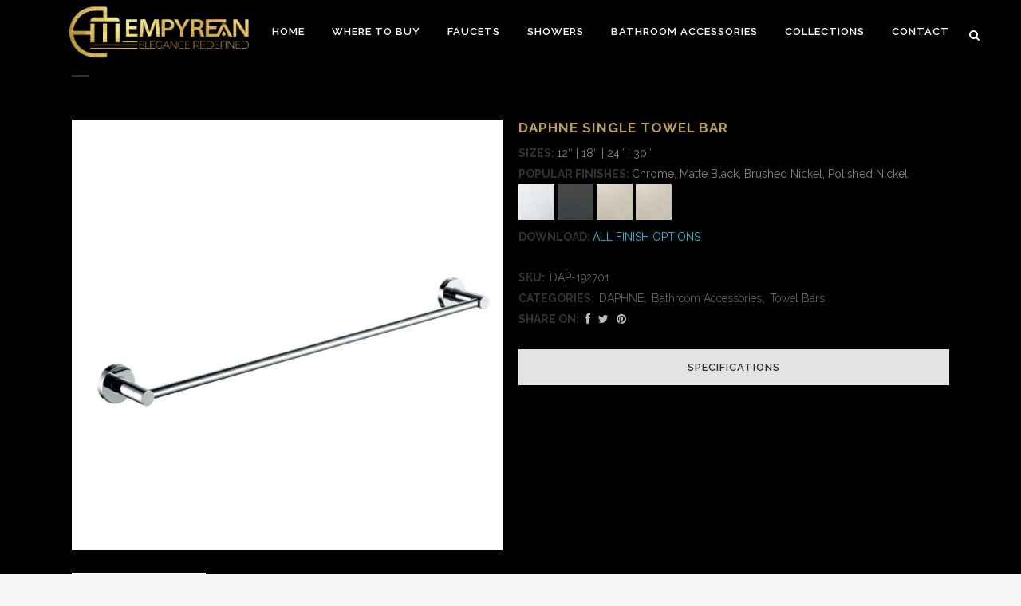

--- FILE ---
content_type: text/html; charset=UTF-8
request_url: https://empyreanfaucet.ca/product/daphne-single-towel-bar/
body_size: 91771
content:

<!DOCTYPE html>
<html lang="en-US">
<head>
	<meta charset="UTF-8" />
	
	<title>Empyrean |   Daphne Single Towel Bar</title>

	
			
						<meta name="viewport" content="width=device-width,initial-scale=1,user-scalable=no">
		
	<link rel="profile" href="http://gmpg.org/xfn/11" />
	<link rel="pingback" href="https://empyreanfaucet.ca/xmlrpc.php" />
	<link rel="shortcut icon" type="image/x-icon" href="">
	<link rel="apple-touch-icon" href=""/>
	<link href='//fonts.googleapis.com/css?family=Raleway:100,200,300,400,500,600,700,800,900,300italic,400italic|Raleway:100,200,300,400,500,600,700,800,900,300italic,400italic&subset=latin,latin-ext' rel='stylesheet' type='text/css'>
<meta name='robots' content='max-image-preview:large' />
<link rel='dns-prefetch' href='//maps.googleapis.com' />
<link rel="alternate" type="application/rss+xml" title="Empyrean &raquo; Feed" href="https://empyreanfaucet.ca/feed/" />
<link rel="alternate" type="application/rss+xml" title="Empyrean &raquo; Comments Feed" href="https://empyreanfaucet.ca/comments/feed/" />
<link rel="alternate" title="oEmbed (JSON)" type="application/json+oembed" href="https://empyreanfaucet.ca/wp-json/oembed/1.0/embed?url=https%3A%2F%2Fempyreanfaucet.ca%2Fproduct%2Fdaphne-single-towel-bar%2F" />
<link rel="alternate" title="oEmbed (XML)" type="text/xml+oembed" href="https://empyreanfaucet.ca/wp-json/oembed/1.0/embed?url=https%3A%2F%2Fempyreanfaucet.ca%2Fproduct%2Fdaphne-single-towel-bar%2F&#038;format=xml" />
<style id='wp-img-auto-sizes-contain-inline-css' type='text/css'>
img:is([sizes=auto i],[sizes^="auto," i]){contain-intrinsic-size:3000px 1500px}
/*# sourceURL=wp-img-auto-sizes-contain-inline-css */
</style>
<style id='wp-emoji-styles-inline-css' type='text/css'>

	img.wp-smiley, img.emoji {
		display: inline !important;
		border: none !important;
		box-shadow: none !important;
		height: 1em !important;
		width: 1em !important;
		margin: 0 0.07em !important;
		vertical-align: -0.1em !important;
		background: none !important;
		padding: 0 !important;
	}
/*# sourceURL=wp-emoji-styles-inline-css */
</style>
<style id='wp-block-library-inline-css' type='text/css'>
:root{--wp-block-synced-color:#7a00df;--wp-block-synced-color--rgb:122,0,223;--wp-bound-block-color:var(--wp-block-synced-color);--wp-editor-canvas-background:#ddd;--wp-admin-theme-color:#007cba;--wp-admin-theme-color--rgb:0,124,186;--wp-admin-theme-color-darker-10:#006ba1;--wp-admin-theme-color-darker-10--rgb:0,107,160.5;--wp-admin-theme-color-darker-20:#005a87;--wp-admin-theme-color-darker-20--rgb:0,90,135;--wp-admin-border-width-focus:2px}@media (min-resolution:192dpi){:root{--wp-admin-border-width-focus:1.5px}}.wp-element-button{cursor:pointer}:root .has-very-light-gray-background-color{background-color:#eee}:root .has-very-dark-gray-background-color{background-color:#313131}:root .has-very-light-gray-color{color:#eee}:root .has-very-dark-gray-color{color:#313131}:root .has-vivid-green-cyan-to-vivid-cyan-blue-gradient-background{background:linear-gradient(135deg,#00d084,#0693e3)}:root .has-purple-crush-gradient-background{background:linear-gradient(135deg,#34e2e4,#4721fb 50%,#ab1dfe)}:root .has-hazy-dawn-gradient-background{background:linear-gradient(135deg,#faaca8,#dad0ec)}:root .has-subdued-olive-gradient-background{background:linear-gradient(135deg,#fafae1,#67a671)}:root .has-atomic-cream-gradient-background{background:linear-gradient(135deg,#fdd79a,#004a59)}:root .has-nightshade-gradient-background{background:linear-gradient(135deg,#330968,#31cdcf)}:root .has-midnight-gradient-background{background:linear-gradient(135deg,#020381,#2874fc)}:root{--wp--preset--font-size--normal:16px;--wp--preset--font-size--huge:42px}.has-regular-font-size{font-size:1em}.has-larger-font-size{font-size:2.625em}.has-normal-font-size{font-size:var(--wp--preset--font-size--normal)}.has-huge-font-size{font-size:var(--wp--preset--font-size--huge)}.has-text-align-center{text-align:center}.has-text-align-left{text-align:left}.has-text-align-right{text-align:right}.has-fit-text{white-space:nowrap!important}#end-resizable-editor-section{display:none}.aligncenter{clear:both}.items-justified-left{justify-content:flex-start}.items-justified-center{justify-content:center}.items-justified-right{justify-content:flex-end}.items-justified-space-between{justify-content:space-between}.screen-reader-text{border:0;clip-path:inset(50%);height:1px;margin:-1px;overflow:hidden;padding:0;position:absolute;width:1px;word-wrap:normal!important}.screen-reader-text:focus{background-color:#ddd;clip-path:none;color:#444;display:block;font-size:1em;height:auto;left:5px;line-height:normal;padding:15px 23px 14px;text-decoration:none;top:5px;width:auto;z-index:100000}html :where(.has-border-color){border-style:solid}html :where([style*=border-top-color]){border-top-style:solid}html :where([style*=border-right-color]){border-right-style:solid}html :where([style*=border-bottom-color]){border-bottom-style:solid}html :where([style*=border-left-color]){border-left-style:solid}html :where([style*=border-width]){border-style:solid}html :where([style*=border-top-width]){border-top-style:solid}html :where([style*=border-right-width]){border-right-style:solid}html :where([style*=border-bottom-width]){border-bottom-style:solid}html :where([style*=border-left-width]){border-left-style:solid}html :where(img[class*=wp-image-]){height:auto;max-width:100%}:where(figure){margin:0 0 1em}html :where(.is-position-sticky){--wp-admin--admin-bar--position-offset:var(--wp-admin--admin-bar--height,0px)}@media screen and (max-width:600px){html :where(.is-position-sticky){--wp-admin--admin-bar--position-offset:0px}}

/*# sourceURL=wp-block-library-inline-css */
</style><style id='global-styles-inline-css' type='text/css'>
:root{--wp--preset--aspect-ratio--square: 1;--wp--preset--aspect-ratio--4-3: 4/3;--wp--preset--aspect-ratio--3-4: 3/4;--wp--preset--aspect-ratio--3-2: 3/2;--wp--preset--aspect-ratio--2-3: 2/3;--wp--preset--aspect-ratio--16-9: 16/9;--wp--preset--aspect-ratio--9-16: 9/16;--wp--preset--color--black: #000000;--wp--preset--color--cyan-bluish-gray: #abb8c3;--wp--preset--color--white: #ffffff;--wp--preset--color--pale-pink: #f78da7;--wp--preset--color--vivid-red: #cf2e2e;--wp--preset--color--luminous-vivid-orange: #ff6900;--wp--preset--color--luminous-vivid-amber: #fcb900;--wp--preset--color--light-green-cyan: #7bdcb5;--wp--preset--color--vivid-green-cyan: #00d084;--wp--preset--color--pale-cyan-blue: #8ed1fc;--wp--preset--color--vivid-cyan-blue: #0693e3;--wp--preset--color--vivid-purple: #9b51e0;--wp--preset--gradient--vivid-cyan-blue-to-vivid-purple: linear-gradient(135deg,rgb(6,147,227) 0%,rgb(155,81,224) 100%);--wp--preset--gradient--light-green-cyan-to-vivid-green-cyan: linear-gradient(135deg,rgb(122,220,180) 0%,rgb(0,208,130) 100%);--wp--preset--gradient--luminous-vivid-amber-to-luminous-vivid-orange: linear-gradient(135deg,rgb(252,185,0) 0%,rgb(255,105,0) 100%);--wp--preset--gradient--luminous-vivid-orange-to-vivid-red: linear-gradient(135deg,rgb(255,105,0) 0%,rgb(207,46,46) 100%);--wp--preset--gradient--very-light-gray-to-cyan-bluish-gray: linear-gradient(135deg,rgb(238,238,238) 0%,rgb(169,184,195) 100%);--wp--preset--gradient--cool-to-warm-spectrum: linear-gradient(135deg,rgb(74,234,220) 0%,rgb(151,120,209) 20%,rgb(207,42,186) 40%,rgb(238,44,130) 60%,rgb(251,105,98) 80%,rgb(254,248,76) 100%);--wp--preset--gradient--blush-light-purple: linear-gradient(135deg,rgb(255,206,236) 0%,rgb(152,150,240) 100%);--wp--preset--gradient--blush-bordeaux: linear-gradient(135deg,rgb(254,205,165) 0%,rgb(254,45,45) 50%,rgb(107,0,62) 100%);--wp--preset--gradient--luminous-dusk: linear-gradient(135deg,rgb(255,203,112) 0%,rgb(199,81,192) 50%,rgb(65,88,208) 100%);--wp--preset--gradient--pale-ocean: linear-gradient(135deg,rgb(255,245,203) 0%,rgb(182,227,212) 50%,rgb(51,167,181) 100%);--wp--preset--gradient--electric-grass: linear-gradient(135deg,rgb(202,248,128) 0%,rgb(113,206,126) 100%);--wp--preset--gradient--midnight: linear-gradient(135deg,rgb(2,3,129) 0%,rgb(40,116,252) 100%);--wp--preset--font-size--small: 13px;--wp--preset--font-size--medium: 20px;--wp--preset--font-size--large: 36px;--wp--preset--font-size--x-large: 42px;--wp--preset--spacing--20: 0.44rem;--wp--preset--spacing--30: 0.67rem;--wp--preset--spacing--40: 1rem;--wp--preset--spacing--50: 1.5rem;--wp--preset--spacing--60: 2.25rem;--wp--preset--spacing--70: 3.38rem;--wp--preset--spacing--80: 5.06rem;--wp--preset--shadow--natural: 6px 6px 9px rgba(0, 0, 0, 0.2);--wp--preset--shadow--deep: 12px 12px 50px rgba(0, 0, 0, 0.4);--wp--preset--shadow--sharp: 6px 6px 0px rgba(0, 0, 0, 0.2);--wp--preset--shadow--outlined: 6px 6px 0px -3px rgb(255, 255, 255), 6px 6px rgb(0, 0, 0);--wp--preset--shadow--crisp: 6px 6px 0px rgb(0, 0, 0);}:where(.is-layout-flex){gap: 0.5em;}:where(.is-layout-grid){gap: 0.5em;}body .is-layout-flex{display: flex;}.is-layout-flex{flex-wrap: wrap;align-items: center;}.is-layout-flex > :is(*, div){margin: 0;}body .is-layout-grid{display: grid;}.is-layout-grid > :is(*, div){margin: 0;}:where(.wp-block-columns.is-layout-flex){gap: 2em;}:where(.wp-block-columns.is-layout-grid){gap: 2em;}:where(.wp-block-post-template.is-layout-flex){gap: 1.25em;}:where(.wp-block-post-template.is-layout-grid){gap: 1.25em;}.has-black-color{color: var(--wp--preset--color--black) !important;}.has-cyan-bluish-gray-color{color: var(--wp--preset--color--cyan-bluish-gray) !important;}.has-white-color{color: var(--wp--preset--color--white) !important;}.has-pale-pink-color{color: var(--wp--preset--color--pale-pink) !important;}.has-vivid-red-color{color: var(--wp--preset--color--vivid-red) !important;}.has-luminous-vivid-orange-color{color: var(--wp--preset--color--luminous-vivid-orange) !important;}.has-luminous-vivid-amber-color{color: var(--wp--preset--color--luminous-vivid-amber) !important;}.has-light-green-cyan-color{color: var(--wp--preset--color--light-green-cyan) !important;}.has-vivid-green-cyan-color{color: var(--wp--preset--color--vivid-green-cyan) !important;}.has-pale-cyan-blue-color{color: var(--wp--preset--color--pale-cyan-blue) !important;}.has-vivid-cyan-blue-color{color: var(--wp--preset--color--vivid-cyan-blue) !important;}.has-vivid-purple-color{color: var(--wp--preset--color--vivid-purple) !important;}.has-black-background-color{background-color: var(--wp--preset--color--black) !important;}.has-cyan-bluish-gray-background-color{background-color: var(--wp--preset--color--cyan-bluish-gray) !important;}.has-white-background-color{background-color: var(--wp--preset--color--white) !important;}.has-pale-pink-background-color{background-color: var(--wp--preset--color--pale-pink) !important;}.has-vivid-red-background-color{background-color: var(--wp--preset--color--vivid-red) !important;}.has-luminous-vivid-orange-background-color{background-color: var(--wp--preset--color--luminous-vivid-orange) !important;}.has-luminous-vivid-amber-background-color{background-color: var(--wp--preset--color--luminous-vivid-amber) !important;}.has-light-green-cyan-background-color{background-color: var(--wp--preset--color--light-green-cyan) !important;}.has-vivid-green-cyan-background-color{background-color: var(--wp--preset--color--vivid-green-cyan) !important;}.has-pale-cyan-blue-background-color{background-color: var(--wp--preset--color--pale-cyan-blue) !important;}.has-vivid-cyan-blue-background-color{background-color: var(--wp--preset--color--vivid-cyan-blue) !important;}.has-vivid-purple-background-color{background-color: var(--wp--preset--color--vivid-purple) !important;}.has-black-border-color{border-color: var(--wp--preset--color--black) !important;}.has-cyan-bluish-gray-border-color{border-color: var(--wp--preset--color--cyan-bluish-gray) !important;}.has-white-border-color{border-color: var(--wp--preset--color--white) !important;}.has-pale-pink-border-color{border-color: var(--wp--preset--color--pale-pink) !important;}.has-vivid-red-border-color{border-color: var(--wp--preset--color--vivid-red) !important;}.has-luminous-vivid-orange-border-color{border-color: var(--wp--preset--color--luminous-vivid-orange) !important;}.has-luminous-vivid-amber-border-color{border-color: var(--wp--preset--color--luminous-vivid-amber) !important;}.has-light-green-cyan-border-color{border-color: var(--wp--preset--color--light-green-cyan) !important;}.has-vivid-green-cyan-border-color{border-color: var(--wp--preset--color--vivid-green-cyan) !important;}.has-pale-cyan-blue-border-color{border-color: var(--wp--preset--color--pale-cyan-blue) !important;}.has-vivid-cyan-blue-border-color{border-color: var(--wp--preset--color--vivid-cyan-blue) !important;}.has-vivid-purple-border-color{border-color: var(--wp--preset--color--vivid-purple) !important;}.has-vivid-cyan-blue-to-vivid-purple-gradient-background{background: var(--wp--preset--gradient--vivid-cyan-blue-to-vivid-purple) !important;}.has-light-green-cyan-to-vivid-green-cyan-gradient-background{background: var(--wp--preset--gradient--light-green-cyan-to-vivid-green-cyan) !important;}.has-luminous-vivid-amber-to-luminous-vivid-orange-gradient-background{background: var(--wp--preset--gradient--luminous-vivid-amber-to-luminous-vivid-orange) !important;}.has-luminous-vivid-orange-to-vivid-red-gradient-background{background: var(--wp--preset--gradient--luminous-vivid-orange-to-vivid-red) !important;}.has-very-light-gray-to-cyan-bluish-gray-gradient-background{background: var(--wp--preset--gradient--very-light-gray-to-cyan-bluish-gray) !important;}.has-cool-to-warm-spectrum-gradient-background{background: var(--wp--preset--gradient--cool-to-warm-spectrum) !important;}.has-blush-light-purple-gradient-background{background: var(--wp--preset--gradient--blush-light-purple) !important;}.has-blush-bordeaux-gradient-background{background: var(--wp--preset--gradient--blush-bordeaux) !important;}.has-luminous-dusk-gradient-background{background: var(--wp--preset--gradient--luminous-dusk) !important;}.has-pale-ocean-gradient-background{background: var(--wp--preset--gradient--pale-ocean) !important;}.has-electric-grass-gradient-background{background: var(--wp--preset--gradient--electric-grass) !important;}.has-midnight-gradient-background{background: var(--wp--preset--gradient--midnight) !important;}.has-small-font-size{font-size: var(--wp--preset--font-size--small) !important;}.has-medium-font-size{font-size: var(--wp--preset--font-size--medium) !important;}.has-large-font-size{font-size: var(--wp--preset--font-size--large) !important;}.has-x-large-font-size{font-size: var(--wp--preset--font-size--x-large) !important;}
/*# sourceURL=global-styles-inline-css */
</style>

<style id='classic-theme-styles-inline-css' type='text/css'>
/*! This file is auto-generated */
.wp-block-button__link{color:#fff;background-color:#32373c;border-radius:9999px;box-shadow:none;text-decoration:none;padding:calc(.667em + 2px) calc(1.333em + 2px);font-size:1.125em}.wp-block-file__button{background:#32373c;color:#fff;text-decoration:none}
/*# sourceURL=/wp-includes/css/classic-themes.min.css */
</style>
<link rel='stylesheet' id='woocommerce_prettyPhoto_css-css' href='//empyreanfaucet.ca/wp-content/plugins/woocommerce/assets/css/prettyPhoto.css?ver=2.6.4' type='text/css' media='all' />
<link rel='stylesheet' id='wpsl-styles-css' href='https://empyreanfaucet.ca/wp-content/plugins/wp-store-locator/css/styles.min.css?ver=2.2.261' type='text/css' media='all' />
<link rel='stylesheet' id='default_style-css' href='https://empyreanfaucet.ca/wp-content/themes/bridge/style.css?ver=6.9' type='text/css' media='all' />
<link rel='stylesheet' id='qode_font_awesome-css' href='https://empyreanfaucet.ca/wp-content/themes/bridge/css/font-awesome/css/font-awesome.min.css?ver=6.9' type='text/css' media='all' />
<link rel='stylesheet' id='qode_font_elegant-css' href='https://empyreanfaucet.ca/wp-content/themes/bridge/css/elegant-icons/style.min.css?ver=6.9' type='text/css' media='all' />
<link rel='stylesheet' id='qode_linea_icons-css' href='https://empyreanfaucet.ca/wp-content/themes/bridge/css/linea-icons/style.css?ver=6.9' type='text/css' media='all' />
<link rel='stylesheet' id='stylesheet-css' href='https://empyreanfaucet.ca/wp-content/themes/bridge/css/stylesheet.min.css?ver=6.9' type='text/css' media='all' />
<link rel='stylesheet' id='woocommerce-css' href='https://empyreanfaucet.ca/wp-content/themes/bridge/css/woocommerce.min.css?ver=6.9' type='text/css' media='all' />
<link rel='stylesheet' id='woocommerce_responsive-css' href='https://empyreanfaucet.ca/wp-content/themes/bridge/css/woocommerce_responsive.min.css?ver=6.9' type='text/css' media='all' />
<link rel='stylesheet' id='qode_print-css' href='https://empyreanfaucet.ca/wp-content/themes/bridge/css/print.css?ver=6.9' type='text/css' media='all' />
<link rel='stylesheet' id='mac_stylesheet-css' href='https://empyreanfaucet.ca/wp-content/themes/bridge/css/mac_stylesheet.css?ver=6.9' type='text/css' media='all' />
<link rel='stylesheet' id='webkit-css' href='https://empyreanfaucet.ca/wp-content/themes/bridge/css/webkit_stylesheet.css?ver=6.9' type='text/css' media='all' />
<link rel='stylesheet' id='style_dynamic-css' href='https://empyreanfaucet.ca/wp-content/themes/bridge/css/style_dynamic.css?ver=1766849473' type='text/css' media='all' />
<link rel='stylesheet' id='responsive-css' href='https://empyreanfaucet.ca/wp-content/themes/bridge/css/responsive.min.css?ver=6.9' type='text/css' media='all' />
<link rel='stylesheet' id='style_dynamic_responsive-css' href='https://empyreanfaucet.ca/wp-content/themes/bridge/css/style_dynamic_responsive.css?ver=1766589935' type='text/css' media='all' />
<link rel='stylesheet' id='js_composer_front-css' href='https://empyreanfaucet.ca/wp-content/plugins/wpbakery-page-builder-main/assets/css/js_composer.min.css?ver=7.9' type='text/css' media='all' />
<link rel='stylesheet' id='custom_css-css' href='https://empyreanfaucet.ca/wp-content/themes/bridge/css/custom_css.css?ver=1766589935' type='text/css' media='all' />
<link rel='stylesheet' id='bsf-Defaults-css' href='https://empyreanfaucet.ca/wp-content/uploads/smile_fonts/Defaults/Defaults.css?ver=6.9' type='text/css' media='all' />
<link rel='stylesheet' id='dhwc-widget-brand-slider-css' href='http://empyreanfaucet.ca/wp-content/plugins/dhvc-woocommerce/includes/dhwc-brand/assets/css/jquery.bxslider.css?ver=6.9' type='text/css' media='all' />
<script type="text/javascript" src="https://empyreanfaucet.ca/wp-includes/js/jquery/jquery.min.js?ver=3.7.1" id="jquery-core-js"></script>
<script type="text/javascript" src="https://empyreanfaucet.ca/wp-includes/js/jquery/jquery-migrate.min.js?ver=3.4.1" id="jquery-migrate-js"></script>
<script type="text/javascript" src="https://empyreanfaucet.ca/wp-content/plugins/woocommerce-image-hover/js/wcih.js?ver=6.9" id="w_c_i_h_js-js"></script>
<script type="text/javascript" id="wc-add-to-cart-js-extra">
/* <![CDATA[ */
var wc_add_to_cart_params = {"ajax_url":"/wp-admin/admin-ajax.php","wc_ajax_url":"/product/daphne-single-towel-bar/?wc-ajax=%%endpoint%%","i18n_view_cart":"View Cart","cart_url":"","is_cart":"","cart_redirect_after_add":"no"};
//# sourceURL=wc-add-to-cart-js-extra
/* ]]> */
</script>
<script type="text/javascript" src="//empyreanfaucet.ca/wp-content/plugins/woocommerce/assets/js/frontend/add-to-cart.min.js?ver=2.6.4" id="wc-add-to-cart-js"></script>
<script type="text/javascript" src="https://empyreanfaucet.ca/wp-content/plugins/wpbakery-page-builder-main/assets/js/vendors/woocommerce-add-to-cart.js?ver=7.9" id="vc_woocommerce-add-to-cart-js-js"></script>
<script type="text/javascript" src="https://empyreanfaucet.ca/wp-content/plugins/wp-image-zoooom/assets/js/jquery.image_zoom.min.js?ver=1.60" id="image_zoooom-js" defer="defer" data-wp-strategy="defer" fetchpriority="low"></script>
<script type="text/javascript" id="image_zoooom-init-js-extra">
/* <![CDATA[ */
var IZ = {"options":{"lensShape":"square","lensSize":200,"lensBorderSize":1,"lensBorderColour":"#ffffff","borderRadius":0,"cursor":"crosshair","zoomWindowWidth":600,"zoomWindowHeight":560,"zoomWindowOffsetx":10,"borderSize":1,"borderColour":"#888888","zoomWindowShadow":4,"lensFadeIn":500,"lensFadeOut":500,"zoomWindowFadeIn":500,"zoomWindowFadeOut":500,"easingAmount":12,"tint":"true","tintColour":"#ffffff","tintOpacity":0.1},"with_woocommerce":"1","exchange_thumbnails":"1","enable_mobile":"0","woo_categories":"0","woo_slider":"0","enable_surecart":"0"};
//# sourceURL=image_zoooom-init-js-extra
/* ]]> */
</script>
<script type="text/javascript" src="https://empyreanfaucet.ca/wp-content/plugins/wp-image-zoooom/assets/js/image_zoom-init.js?ver=1.60" id="image_zoooom-init-js" defer="defer" data-wp-strategy="defer" fetchpriority="low"></script>
<script></script><link rel="https://api.w.org/" href="https://empyreanfaucet.ca/wp-json/" /><link rel="EditURI" type="application/rsd+xml" title="RSD" href="https://empyreanfaucet.ca/xmlrpc.php?rsd" />
<meta name="generator" content="WordPress 6.9" />
<meta name="generator" content="WooCommerce 2.6.4" />
<link rel="canonical" href="https://empyreanfaucet.ca/product/daphne-single-towel-bar/" />
<link rel='shortlink' href='https://empyreanfaucet.ca/?p=15167' />
    
    <script type="text/javascript">
        var ajaxurl = 'https://empyreanfaucet.ca/wp-admin/admin-ajax.php';
    </script>
<meta name="generator" content="Powered by WPBakery Page Builder - drag and drop page builder for WordPress."/>
<style type="text/css">img.zoooom,.zoooom img{padding:0!important;}.wrapper { z-index: 40 !important; }.vc_editor.compose-mode .zoooom::before { content: "\f179     Zoom applied to the image. Check on the frontend"; position: absolute; margin-top: 12px; text-align: right; background-color: white; line-height: 1.4em; left: 5%; padding: 0 10px 6px; font-family: dashicons; font-size: 0.9em; font-style: italic; z-index: 20; }</style><script type="text/javascript"></script><link rel="icon" href="https://empyreanfaucet.ca/wp-content/uploads/2021/02/favicon.png" sizes="32x32" />
<link rel="icon" href="https://empyreanfaucet.ca/wp-content/uploads/2021/02/favicon.png" sizes="192x192" />
<link rel="apple-touch-icon" href="https://empyreanfaucet.ca/wp-content/uploads/2021/02/favicon.png" />
<meta name="msapplication-TileImage" content="https://empyreanfaucet.ca/wp-content/uploads/2021/02/favicon.png" />
<noscript><style> .wpb_animate_when_almost_visible { opacity: 1; }</style></noscript><link rel='stylesheet' id='dhvc-woo-font-awesome-css' href='https://empyreanfaucet.ca/wp-content/plugins/dhvc-woocommerce/assets/fonts/awesome/css/font-awesome.min.css?ver=4.0.3' type='text/css' media='all' />
<link rel='stylesheet' id='dhvc-woo-chosen-css' href='https://empyreanfaucet.ca/wp-content/plugins/dhvc-woocommerce/assets/css/chosen.min.css?ver=6.9' type='text/css' media='all' />
<link rel='stylesheet' id='dhvc-woo-css' href='https://empyreanfaucet.ca/wp-content/plugins/dhvc-woocommerce/assets/css/style.css?ver=6.9' type='text/css' media='all' />
</head>

<body class="wp-singular product-template-default single single-product postid-15167 wp-theme-bridge woocommerce woocommerce-page  columns-4 qode-theme-ver-10.0 wpb-js-composer js-comp-ver-7.9 vc_responsive" itemscope itemtype="http://schema.org/WebPage">

						<div class="wrapper">
	<div class="wrapper_inner">
	<!-- Google Analytics start -->
		<!-- Google Analytics end -->

	


<header class=" scroll_header_top_area light fixed scrolled_not_transparent page_header">
    <div class="header_inner clearfix">

		
					<form role="search" id="searchform" action="https://empyreanfaucet.ca/" class="qode_search_form" method="get">
				
                <i class="qode_icon_font_awesome fa fa-search qode_icon_in_search" ></i>				<input type="text" placeholder="Search" name="s" class="qode_search_field" autocomplete="off" />
				<input type="submit" value="Search" />

				<div class="qode_search_close">
					<a href="#">
                        <i class="qode_icon_font_awesome fa fa-times qode_icon_in_search" ></i>					</a>
				</div>
							</form>
				
		<div class="header_top_bottom_holder">
		<div class="header_bottom clearfix" style=' background-color:rgba(0, 0, 0, 0.5);' >
		                    					<div class="header_inner_left">
                        													<div class="mobile_menu_button">
                                <span>
                                    <i class="qode_icon_font_awesome fa fa-bars " ></i>                                </span>
                            </div>
												<div class="logo_wrapper">
                            							<div class="q_logo">
								<a itemprop="url" href="https://empyreanfaucet.ca/">
									<img itemprop="image" class="normal" src="https://empyreanfaucet.ca/wp-content/uploads/2021/02/empyrean-gold.png" alt="Logo"/>
									<img itemprop="image" class="light" src="https://empyreanfaucet.ca/wp-content/uploads/2021/02/empyrean-gold.png" alt="Logo"/>
									<img itemprop="image" class="dark" src="https://empyreanfaucet.ca/wp-content/uploads/2021/02/empyrean-gold.png" alt="Logo"/>
									<img itemprop="image" class="sticky" src="https://empyreanfaucet.ca/wp-content/uploads/2021/02/empyrean-gold.png" alt="Logo"/>
									<img itemprop="image" class="mobile" src="https://empyreanfaucet.ca/wp-content/uploads/2021/02/empyrean-gold.png" alt="Logo"/>
																	</a>
							</div>
                            						</div>
                                                					</div>
                    					                                                							<div class="header_inner_right">
                                <div class="side_menu_button_wrapper right">
																		                                    <div class="side_menu_button">
									
																					<a class="search_button search_slides_from_window_top normal" href="javascript:void(0)">
                                                <i class="qode_icon_font_awesome fa fa-search " ></i>											</a>
								
																					                                                                                                                    </div>
                                </div>
							</div>
												
						
						<nav class="main_menu drop_down right">
						<ul id="menu-top_menu" class=""><li id="nav-menu-item-8798" class="menu-item menu-item-type-custom menu-item-object-custom  narrow"><a href="/" class=""><i class="menu_icon blank fa"></i><span>Home<span class="underline_dash"></span></span><span class="plus"></span></a></li>
<li id="nav-menu-item-15786" class="menu-item menu-item-type-custom menu-item-object-custom  narrow"><a href="/where-to-buy-empyrean-products/" class=""><i class="menu_icon blank fa"></i><span>Where to Buy<span class="underline_dash"></span></span><span class="plus"></span></a></li>
<li id="nav-menu-item-16144" class="menu-item menu-item-type-custom menu-item-object-custom menu-item-has-children  has_sub narrow"><a href="/product-category/faucets" class=""><i class="menu_icon blank fa"></i><span>Faucets<span class="underline_dash"></span></span><span class="plus"></span></a>
<div class="second"><div class="inner"><ul>
	<li id="nav-menu-item-17592" class="menu-item menu-item-type-taxonomy menu-item-object-product_cat menu-item-has-children sub"><a href="https://empyreanfaucet.ca/product-category/faucets/bathroom-faucets/" class=""><i class="menu_icon blank fa"></i><span>Bathroom Faucets</span><span class="plus"></span><i class="q_menu_arrow fa fa-angle-right"></i></a>
	<ul>
		<li id="nav-menu-item-17046" class="menu-item menu-item-type-taxonomy menu-item-object-product_cat "><a href="https://empyreanfaucet.ca/product-category/faucets/bathroom-faucets/widespread-lavatory-faucets/" class=""><i class="menu_icon blank fa"></i><span>8&#8243; Lavatory Faucets</span><span class="plus"></span></a></li>
		<li id="nav-menu-item-17044" class="menu-item menu-item-type-taxonomy menu-item-object-product_cat "><a href="https://empyreanfaucet.ca/product-category/faucets/bathroom-faucets/single-lavatory-faucets/" class=""><i class="menu_icon blank fa"></i><span>Single Lavatory Faucets</span><span class="plus"></span></a></li>
		<li id="nav-menu-item-17045" class="menu-item menu-item-type-taxonomy menu-item-object-product_cat "><a href="https://empyreanfaucet.ca/product-category/faucets/bathroom-faucets/wall-mount-lavatory-faucets/" class=""><i class="menu_icon blank fa"></i><span>Wall Mount Lavatory Faucets</span><span class="plus"></span></a></li>
		<li id="nav-menu-item-17098" class="menu-item menu-item-type-taxonomy menu-item-object-product_cat "><a href="https://empyreanfaucet.ca/product-category/faucets/bathroom-faucets/tub-fillers/" class=""><i class="menu_icon blank fa"></i><span>Tub Fillers</span><span class="plus"></span></a></li>
		<li id="nav-menu-item-17298" class="menu-item menu-item-type-taxonomy menu-item-object-product_cat "><a href="https://empyreanfaucet.ca/product-category/faucets/bathroom-faucets/marble-faucets/" class=""><i class="menu_icon blank fa"></i><span>Marble Faucets</span><span class="plus"></span></a></li>
		<li id="nav-menu-item-17299" class="menu-item menu-item-type-taxonomy menu-item-object-product_cat "><a href="https://empyreanfaucet.ca/product-category/faucets/bathroom-faucets/crystal-faucets/" class=""><i class="menu_icon blank fa"></i><span>Crystal Faucets</span><span class="plus"></span></a></li>
		<li id="nav-menu-item-17300" class="menu-item menu-item-type-taxonomy menu-item-object-product_cat "><a href="https://empyreanfaucet.ca/product-category/faucets/bathroom-faucets/knurled-faucets/" class=""><i class="menu_icon blank fa"></i><span>Knurled Faucets</span><span class="plus"></span></a></li>
	</ul>
</li>
	<li id="nav-menu-item-17593" class="menu-item menu-item-type-taxonomy menu-item-object-product_cat "><a href="https://empyreanfaucet.ca/product-category/faucets/kitchen-faucets/" class=""><i class="menu_icon blank fa"></i><span>Kitchen Faucets</span><span class="plus"></span></a></li>
</ul></div></div>
</li>
<li id="nav-menu-item-16140" class="menu-item menu-item-type-custom menu-item-object-custom menu-item-has-children  has_sub narrow"><a href="/product-category/showers" class=""><i class="menu_icon blank fa"></i><span>Showers<span class="underline_dash"></span></span><span class="plus"></span></a>
<div class="second"><div class="inner"><ul>
	<li id="nav-menu-item-17124" class="menu-item menu-item-type-taxonomy menu-item-object-product_cat "><a href="https://empyreanfaucet.ca/product-category/showers/shower-systems/" class=""><i class="menu_icon blank fa"></i><span>Shower Systems</span><span class="plus"></span></a></li>
	<li id="nav-menu-item-16922" class="menu-item menu-item-type-taxonomy menu-item-object-product_cat "><a href="https://empyreanfaucet.ca/product-category/showers/shower-heads/" class=""><i class="menu_icon blank fa"></i><span>Shower Heads</span><span class="plus"></span></a></li>
	<li id="nav-menu-item-16926" class="menu-item menu-item-type-taxonomy menu-item-object-product_cat "><a href="https://empyreanfaucet.ca/product-category/showers/shower-valves/" class=""><i class="menu_icon blank fa"></i><span>Shower Valves</span><span class="plus"></span></a></li>
	<li id="nav-menu-item-16924" class="menu-item menu-item-type-taxonomy menu-item-object-product_cat "><a href="https://empyreanfaucet.ca/product-category/showers/shower-arms/" class=""><i class="menu_icon blank fa"></i><span>Shower Arms</span><span class="plus"></span></a></li>
	<li id="nav-menu-item-16925" class="menu-item menu-item-type-taxonomy menu-item-object-product_cat "><a href="https://empyreanfaucet.ca/product-category/showers/slide-bars/" class=""><i class="menu_icon blank fa"></i><span>Slide Bars</span><span class="plus"></span></a></li>
	<li id="nav-menu-item-16936" class="menu-item menu-item-type-taxonomy menu-item-object-product_cat "><a href="https://empyreanfaucet.ca/product-category/showers/hand-shower/" class=""><i class="menu_icon blank fa"></i><span>Hand Shower</span><span class="plus"></span></a></li>
	<li id="nav-menu-item-16928" class="menu-item menu-item-type-taxonomy menu-item-object-product_cat "><a href="https://empyreanfaucet.ca/product-category/showers/jets/" class=""><i class="menu_icon blank fa"></i><span>Jets</span><span class="plus"></span></a></li>
	<li id="nav-menu-item-17366" class="menu-item menu-item-type-taxonomy menu-item-object-product_cat "><a href="https://empyreanfaucet.ca/product-category/showers/elbow-supply/" class=""><i class="menu_icon blank fa"></i><span>Elbow Supply</span><span class="plus"></span></a></li>
	<li id="nav-menu-item-17470" class="menu-item menu-item-type-taxonomy menu-item-object-product_cat "><a href="https://empyreanfaucet.ca/product-category/showers/shower-accessories/" class=""><i class="menu_icon blank fa"></i><span>Shower Accessories</span><span class="plus"></span></a></li>
	<li id="nav-menu-item-17804" class="menu-item menu-item-type-taxonomy menu-item-object-product_cat "><a href="https://empyreanfaucet.ca/product-category/showers/rough-in-valves/" class=""><i class="menu_icon blank fa"></i><span>Rough-in Valves</span><span class="plus"></span></a></li>
</ul></div></div>
</li>
<li id="nav-menu-item-16145" class="menu-item menu-item-type-custom menu-item-object-custom menu-item-has-children  has_sub narrow"><a href="/product-category/bathroom-accessories" class=""><i class="menu_icon blank fa"></i><span>Bathroom Accessories<span class="underline_dash"></span></span><span class="plus"></span></a>
<div class="second"><div class="inner"><ul>
	<li id="nav-menu-item-17170" class="menu-item menu-item-type-taxonomy menu-item-object-product_cat "><a href="https://empyreanfaucet.ca/product-category/bathroom-accessories/bath-shelves/" class=""><i class="menu_icon blank fa"></i><span>Bath Shelves</span><span class="plus"></span></a></li>
	<li id="nav-menu-item-17169" class="menu-item menu-item-type-taxonomy menu-item-object-product_cat current-product-ancestor current-menu-parent current-product-parent "><a href="https://empyreanfaucet.ca/product-category/bathroom-accessories/towel-bars/" class=""><i class="menu_icon blank fa"></i><span>Towel Bars</span><span class="plus"></span></a></li>
	<li id="nav-menu-item-17173" class="menu-item menu-item-type-taxonomy menu-item-object-product_cat "><a href="https://empyreanfaucet.ca/product-category/bathroom-accessories/towel-rings/" class=""><i class="menu_icon blank fa"></i><span>Towel Rings</span><span class="plus"></span></a></li>
	<li id="nav-menu-item-17478" class="menu-item menu-item-type-taxonomy menu-item-object-product_cat "><a href="https://empyreanfaucet.ca/product-category/bathroom-accessories/towel-racks/" class=""><i class="menu_icon blank fa"></i><span>Towel Racks</span><span class="plus"></span></a></li>
	<li id="nav-menu-item-17178" class="menu-item menu-item-type-taxonomy menu-item-object-product_cat "><a href="https://empyreanfaucet.ca/product-category/bathroom-accessories/robe-hooks/" class=""><i class="menu_icon blank fa"></i><span>Robe Hooks</span><span class="plus"></span></a></li>
	<li id="nav-menu-item-17193" class="menu-item menu-item-type-taxonomy menu-item-object-product_cat "><a href="https://empyreanfaucet.ca/product-category/bathroom-accessories/toilet-paper-holders/" class=""><i class="menu_icon blank fa"></i><span>Toilet Paper Holders</span><span class="plus"></span></a></li>
	<li id="nav-menu-item-17194" class="menu-item menu-item-type-taxonomy menu-item-object-product_cat "><a href="https://empyreanfaucet.ca/product-category/bathroom-accessories/toilet-brush-holders/" class=""><i class="menu_icon blank fa"></i><span>Toilet Brush Holders</span><span class="plus"></span></a></li>
	<li id="nav-menu-item-17195" class="menu-item menu-item-type-taxonomy menu-item-object-product_cat "><a href="https://empyreanfaucet.ca/product-category/bathroom-accessories/tumbler-holders/" class=""><i class="menu_icon blank fa"></i><span>Tumbler Holders</span><span class="plus"></span></a></li>
	<li id="nav-menu-item-17197" class="menu-item menu-item-type-taxonomy menu-item-object-product_cat "><a href="https://empyreanfaucet.ca/product-category/bathroom-accessories/soap-containers/" class=""><i class="menu_icon blank fa"></i><span>Soap Containers</span><span class="plus"></span></a></li>
	<li id="nav-menu-item-17747" class="menu-item menu-item-type-taxonomy menu-item-object-product_cat "><a href="https://empyreanfaucet.ca/product-category/bathroom-accessories/bidet-sprayers/" class=""><i class="menu_icon blank fa"></i><span>Bidet Sprayers</span><span class="plus"></span></a></li>
	<li id="nav-menu-item-17823" class="menu-item menu-item-type-taxonomy menu-item-object-product_cat "><a href="https://empyreanfaucet.ca/product-category/bathroom-accessories/drains/" class=""><i class="menu_icon blank fa"></i><span>Drains</span><span class="plus"></span></a></li>
</ul></div></div>
</li>
<li id="nav-menu-item-17168" class="menu-item menu-item-type-custom menu-item-object-custom menu-item-has-children  has_sub narrow"><a href="/product-category/collections" class=""><i class="menu_icon blank fa"></i><span>Collections<span class="underline_dash"></span></span><span class="plus"></span></a>
<div class="second"><div class="inner"><ul>
	<li id="nav-menu-item-17655" class="menu-item menu-item-type-taxonomy menu-item-object-product_cat "><a href="https://empyreanfaucet.ca/product-category/collections/hana/" class=""><i class="menu_icon blank fa"></i><span>HANA</span><span class="plus"></span></a></li>
	<li id="nav-menu-item-17182" class="menu-item menu-item-type-taxonomy menu-item-object-product_cat "><a href="https://empyreanfaucet.ca/product-category/collections/mia/" class=""><i class="menu_icon blank fa"></i><span>MIA</span><span class="plus"></span></a></li>
	<li id="nav-menu-item-17201" class="menu-item menu-item-type-taxonomy menu-item-object-product_cat "><a href="https://empyreanfaucet.ca/product-category/collections/diana/" class=""><i class="menu_icon blank fa"></i><span>DIANA</span><span class="plus"></span></a></li>
	<li id="nav-menu-item-17183" class="menu-item menu-item-type-taxonomy menu-item-object-product_cat "><a href="https://empyreanfaucet.ca/product-category/collections/rose/" class=""><i class="menu_icon blank fa"></i><span>ROSE</span><span class="plus"></span></a></li>
	<li id="nav-menu-item-17575" class="menu-item menu-item-type-taxonomy menu-item-object-product_cat "><a href="https://empyreanfaucet.ca/product-category/collections/jade/" class=""><i class="menu_icon blank fa"></i><span>JADE</span><span class="plus"></span></a></li>
	<li id="nav-menu-item-17287" class="menu-item menu-item-type-taxonomy menu-item-object-product_cat "><a href="https://empyreanfaucet.ca/product-category/collections/diamond/" class=""><i class="menu_icon blank fa"></i><span>DIAMOND</span><span class="plus"></span></a></li>
	<li id="nav-menu-item-17189" class="menu-item menu-item-type-taxonomy menu-item-object-product_cat "><a href="https://empyreanfaucet.ca/product-category/collections/ares/" class=""><i class="menu_icon blank fa"></i><span>ARES</span><span class="plus"></span></a></li>
	<li id="nav-menu-item-17235" class="menu-item menu-item-type-taxonomy menu-item-object-product_cat "><a href="https://empyreanfaucet.ca/product-category/collections/golden-night/" class=""><i class="menu_icon blank fa"></i><span>GOLDEN NIGHT</span><span class="plus"></span></a></li>
	<li id="nav-menu-item-17185" class="menu-item menu-item-type-taxonomy menu-item-object-product_cat "><a href="https://empyreanfaucet.ca/product-category/collections/zenith/" class=""><i class="menu_icon blank fa"></i><span>ZENITH</span><span class="plus"></span></a></li>
	<li id="nav-menu-item-17676" class="menu-item menu-item-type-taxonomy menu-item-object-product_cat "><a href="https://empyreanfaucet.ca/product-category/collections/lina/" class=""><i class="menu_icon blank fa"></i><span>LINA</span><span class="plus"></span></a></li>
	<li id="nav-menu-item-17184" class="menu-item menu-item-type-taxonomy menu-item-object-product_cat current-product-ancestor current-menu-parent current-product-parent "><a href="https://empyreanfaucet.ca/product-category/collections/daphne/" class=""><i class="menu_icon blank fa"></i><span>DAPHNE</span><span class="plus"></span></a></li>
	<li id="nav-menu-item-17236" class="menu-item menu-item-type-taxonomy menu-item-object-product_cat "><a href="https://empyreanfaucet.ca/product-category/collections/allure/" class=""><i class="menu_icon blank fa"></i><span>ALLURE</span><span class="plus"></span></a></li>
	<li id="nav-menu-item-17187" class="menu-item menu-item-type-taxonomy menu-item-object-product_cat "><a href="https://empyreanfaucet.ca/product-category/collections/time/" class=""><i class="menu_icon blank fa"></i><span>TIME</span><span class="plus"></span></a></li>
	<li id="nav-menu-item-17188" class="menu-item menu-item-type-taxonomy menu-item-object-product_cat "><a href="https://empyreanfaucet.ca/product-category/collections/lux/" class=""><i class="menu_icon blank fa"></i><span>LUX</span><span class="plus"></span></a></li>
	<li id="nav-menu-item-17186" class="menu-item menu-item-type-taxonomy menu-item-object-product_cat "><a href="https://empyreanfaucet.ca/product-category/collections/rhea/" class=""><i class="menu_icon blank fa"></i><span>RHEA</span><span class="plus"></span></a></li>
	<li id="nav-menu-item-17237" class="menu-item menu-item-type-taxonomy menu-item-object-product_cat "><a href="https://empyreanfaucet.ca/product-category/collections/infinity/" class=""><i class="menu_icon blank fa"></i><span>INFINITY</span><span class="plus"></span></a></li>
	<li id="nav-menu-item-17238" class="menu-item menu-item-type-taxonomy menu-item-object-product_cat "><a href="https://empyreanfaucet.ca/product-category/collections/nexus/" class=""><i class="menu_icon blank fa"></i><span>NEXUS</span><span class="plus"></span></a></li>
</ul></div></div>
</li>
<li id="nav-menu-item-14749" class="menu-item menu-item-type-post_type menu-item-object-page  narrow"><a href="https://empyreanfaucet.ca/contact/" class=""><i class="menu_icon blank fa"></i><span>Contact<span class="underline_dash"></span></span><span class="plus"></span></a></li>
</ul>						</nav>
						                        										<nav class="mobile_menu">
                        <ul id="menu-top_menu-1" class=""><li id="mobile-menu-item-8798" class="menu-item menu-item-type-custom menu-item-object-custom "><a href="/" class=""><span>Home</span></a><span class="mobile_arrow"><i class="fa fa-angle-right"></i><i class="fa fa-angle-down"></i></span></li>
<li id="mobile-menu-item-15786" class="menu-item menu-item-type-custom menu-item-object-custom "><a href="/where-to-buy-empyrean-products/" class=""><span>Where to Buy</span></a><span class="mobile_arrow"><i class="fa fa-angle-right"></i><i class="fa fa-angle-down"></i></span></li>
<li id="mobile-menu-item-16144" class="menu-item menu-item-type-custom menu-item-object-custom menu-item-has-children  has_sub"><a href="/product-category/faucets" class=""><span>Faucets</span></a><span class="mobile_arrow"><i class="fa fa-angle-right"></i><i class="fa fa-angle-down"></i></span>
<ul class="sub_menu">
	<li id="mobile-menu-item-17592" class="menu-item menu-item-type-taxonomy menu-item-object-product_cat menu-item-has-children  has_sub"><a href="https://empyreanfaucet.ca/product-category/faucets/bathroom-faucets/" class=""><span>Bathroom Faucets</span></a><span class="mobile_arrow"><i class="fa fa-angle-right"></i><i class="fa fa-angle-down"></i></span>
	<ul class="sub_menu">
		<li id="mobile-menu-item-17046" class="menu-item menu-item-type-taxonomy menu-item-object-product_cat "><a href="https://empyreanfaucet.ca/product-category/faucets/bathroom-faucets/widespread-lavatory-faucets/" class=""><span>8&#8243; Lavatory Faucets</span></a><span class="mobile_arrow"><i class="fa fa-angle-right"></i><i class="fa fa-angle-down"></i></span></li>
		<li id="mobile-menu-item-17044" class="menu-item menu-item-type-taxonomy menu-item-object-product_cat "><a href="https://empyreanfaucet.ca/product-category/faucets/bathroom-faucets/single-lavatory-faucets/" class=""><span>Single Lavatory Faucets</span></a><span class="mobile_arrow"><i class="fa fa-angle-right"></i><i class="fa fa-angle-down"></i></span></li>
		<li id="mobile-menu-item-17045" class="menu-item menu-item-type-taxonomy menu-item-object-product_cat "><a href="https://empyreanfaucet.ca/product-category/faucets/bathroom-faucets/wall-mount-lavatory-faucets/" class=""><span>Wall Mount Lavatory Faucets</span></a><span class="mobile_arrow"><i class="fa fa-angle-right"></i><i class="fa fa-angle-down"></i></span></li>
		<li id="mobile-menu-item-17098" class="menu-item menu-item-type-taxonomy menu-item-object-product_cat "><a href="https://empyreanfaucet.ca/product-category/faucets/bathroom-faucets/tub-fillers/" class=""><span>Tub Fillers</span></a><span class="mobile_arrow"><i class="fa fa-angle-right"></i><i class="fa fa-angle-down"></i></span></li>
		<li id="mobile-menu-item-17298" class="menu-item menu-item-type-taxonomy menu-item-object-product_cat "><a href="https://empyreanfaucet.ca/product-category/faucets/bathroom-faucets/marble-faucets/" class=""><span>Marble Faucets</span></a><span class="mobile_arrow"><i class="fa fa-angle-right"></i><i class="fa fa-angle-down"></i></span></li>
		<li id="mobile-menu-item-17299" class="menu-item menu-item-type-taxonomy menu-item-object-product_cat "><a href="https://empyreanfaucet.ca/product-category/faucets/bathroom-faucets/crystal-faucets/" class=""><span>Crystal Faucets</span></a><span class="mobile_arrow"><i class="fa fa-angle-right"></i><i class="fa fa-angle-down"></i></span></li>
		<li id="mobile-menu-item-17300" class="menu-item menu-item-type-taxonomy menu-item-object-product_cat "><a href="https://empyreanfaucet.ca/product-category/faucets/bathroom-faucets/knurled-faucets/" class=""><span>Knurled Faucets</span></a><span class="mobile_arrow"><i class="fa fa-angle-right"></i><i class="fa fa-angle-down"></i></span></li>
	</ul>
</li>
	<li id="mobile-menu-item-17593" class="menu-item menu-item-type-taxonomy menu-item-object-product_cat "><a href="https://empyreanfaucet.ca/product-category/faucets/kitchen-faucets/" class=""><span>Kitchen Faucets</span></a><span class="mobile_arrow"><i class="fa fa-angle-right"></i><i class="fa fa-angle-down"></i></span></li>
</ul>
</li>
<li id="mobile-menu-item-16140" class="menu-item menu-item-type-custom menu-item-object-custom menu-item-has-children  has_sub"><a href="/product-category/showers" class=""><span>Showers</span></a><span class="mobile_arrow"><i class="fa fa-angle-right"></i><i class="fa fa-angle-down"></i></span>
<ul class="sub_menu">
	<li id="mobile-menu-item-17124" class="menu-item menu-item-type-taxonomy menu-item-object-product_cat "><a href="https://empyreanfaucet.ca/product-category/showers/shower-systems/" class=""><span>Shower Systems</span></a><span class="mobile_arrow"><i class="fa fa-angle-right"></i><i class="fa fa-angle-down"></i></span></li>
	<li id="mobile-menu-item-16922" class="menu-item menu-item-type-taxonomy menu-item-object-product_cat "><a href="https://empyreanfaucet.ca/product-category/showers/shower-heads/" class=""><span>Shower Heads</span></a><span class="mobile_arrow"><i class="fa fa-angle-right"></i><i class="fa fa-angle-down"></i></span></li>
	<li id="mobile-menu-item-16926" class="menu-item menu-item-type-taxonomy menu-item-object-product_cat "><a href="https://empyreanfaucet.ca/product-category/showers/shower-valves/" class=""><span>Shower Valves</span></a><span class="mobile_arrow"><i class="fa fa-angle-right"></i><i class="fa fa-angle-down"></i></span></li>
	<li id="mobile-menu-item-16924" class="menu-item menu-item-type-taxonomy menu-item-object-product_cat "><a href="https://empyreanfaucet.ca/product-category/showers/shower-arms/" class=""><span>Shower Arms</span></a><span class="mobile_arrow"><i class="fa fa-angle-right"></i><i class="fa fa-angle-down"></i></span></li>
	<li id="mobile-menu-item-16925" class="menu-item menu-item-type-taxonomy menu-item-object-product_cat "><a href="https://empyreanfaucet.ca/product-category/showers/slide-bars/" class=""><span>Slide Bars</span></a><span class="mobile_arrow"><i class="fa fa-angle-right"></i><i class="fa fa-angle-down"></i></span></li>
	<li id="mobile-menu-item-16936" class="menu-item menu-item-type-taxonomy menu-item-object-product_cat "><a href="https://empyreanfaucet.ca/product-category/showers/hand-shower/" class=""><span>Hand Shower</span></a><span class="mobile_arrow"><i class="fa fa-angle-right"></i><i class="fa fa-angle-down"></i></span></li>
	<li id="mobile-menu-item-16928" class="menu-item menu-item-type-taxonomy menu-item-object-product_cat "><a href="https://empyreanfaucet.ca/product-category/showers/jets/" class=""><span>Jets</span></a><span class="mobile_arrow"><i class="fa fa-angle-right"></i><i class="fa fa-angle-down"></i></span></li>
	<li id="mobile-menu-item-17366" class="menu-item menu-item-type-taxonomy menu-item-object-product_cat "><a href="https://empyreanfaucet.ca/product-category/showers/elbow-supply/" class=""><span>Elbow Supply</span></a><span class="mobile_arrow"><i class="fa fa-angle-right"></i><i class="fa fa-angle-down"></i></span></li>
	<li id="mobile-menu-item-17470" class="menu-item menu-item-type-taxonomy menu-item-object-product_cat "><a href="https://empyreanfaucet.ca/product-category/showers/shower-accessories/" class=""><span>Shower Accessories</span></a><span class="mobile_arrow"><i class="fa fa-angle-right"></i><i class="fa fa-angle-down"></i></span></li>
	<li id="mobile-menu-item-17804" class="menu-item menu-item-type-taxonomy menu-item-object-product_cat "><a href="https://empyreanfaucet.ca/product-category/showers/rough-in-valves/" class=""><span>Rough-in Valves</span></a><span class="mobile_arrow"><i class="fa fa-angle-right"></i><i class="fa fa-angle-down"></i></span></li>
</ul>
</li>
<li id="mobile-menu-item-16145" class="menu-item menu-item-type-custom menu-item-object-custom menu-item-has-children  has_sub"><a href="/product-category/bathroom-accessories" class=""><span>Bathroom Accessories</span></a><span class="mobile_arrow"><i class="fa fa-angle-right"></i><i class="fa fa-angle-down"></i></span>
<ul class="sub_menu">
	<li id="mobile-menu-item-17170" class="menu-item menu-item-type-taxonomy menu-item-object-product_cat "><a href="https://empyreanfaucet.ca/product-category/bathroom-accessories/bath-shelves/" class=""><span>Bath Shelves</span></a><span class="mobile_arrow"><i class="fa fa-angle-right"></i><i class="fa fa-angle-down"></i></span></li>
	<li id="mobile-menu-item-17169" class="menu-item menu-item-type-taxonomy menu-item-object-product_cat "><a href="https://empyreanfaucet.ca/product-category/bathroom-accessories/towel-bars/" class=""><span>Towel Bars</span></a><span class="mobile_arrow"><i class="fa fa-angle-right"></i><i class="fa fa-angle-down"></i></span></li>
	<li id="mobile-menu-item-17173" class="menu-item menu-item-type-taxonomy menu-item-object-product_cat "><a href="https://empyreanfaucet.ca/product-category/bathroom-accessories/towel-rings/" class=""><span>Towel Rings</span></a><span class="mobile_arrow"><i class="fa fa-angle-right"></i><i class="fa fa-angle-down"></i></span></li>
	<li id="mobile-menu-item-17478" class="menu-item menu-item-type-taxonomy menu-item-object-product_cat "><a href="https://empyreanfaucet.ca/product-category/bathroom-accessories/towel-racks/" class=""><span>Towel Racks</span></a><span class="mobile_arrow"><i class="fa fa-angle-right"></i><i class="fa fa-angle-down"></i></span></li>
	<li id="mobile-menu-item-17178" class="menu-item menu-item-type-taxonomy menu-item-object-product_cat "><a href="https://empyreanfaucet.ca/product-category/bathroom-accessories/robe-hooks/" class=""><span>Robe Hooks</span></a><span class="mobile_arrow"><i class="fa fa-angle-right"></i><i class="fa fa-angle-down"></i></span></li>
	<li id="mobile-menu-item-17193" class="menu-item menu-item-type-taxonomy menu-item-object-product_cat "><a href="https://empyreanfaucet.ca/product-category/bathroom-accessories/toilet-paper-holders/" class=""><span>Toilet Paper Holders</span></a><span class="mobile_arrow"><i class="fa fa-angle-right"></i><i class="fa fa-angle-down"></i></span></li>
	<li id="mobile-menu-item-17194" class="menu-item menu-item-type-taxonomy menu-item-object-product_cat "><a href="https://empyreanfaucet.ca/product-category/bathroom-accessories/toilet-brush-holders/" class=""><span>Toilet Brush Holders</span></a><span class="mobile_arrow"><i class="fa fa-angle-right"></i><i class="fa fa-angle-down"></i></span></li>
	<li id="mobile-menu-item-17195" class="menu-item menu-item-type-taxonomy menu-item-object-product_cat "><a href="https://empyreanfaucet.ca/product-category/bathroom-accessories/tumbler-holders/" class=""><span>Tumbler Holders</span></a><span class="mobile_arrow"><i class="fa fa-angle-right"></i><i class="fa fa-angle-down"></i></span></li>
	<li id="mobile-menu-item-17197" class="menu-item menu-item-type-taxonomy menu-item-object-product_cat "><a href="https://empyreanfaucet.ca/product-category/bathroom-accessories/soap-containers/" class=""><span>Soap Containers</span></a><span class="mobile_arrow"><i class="fa fa-angle-right"></i><i class="fa fa-angle-down"></i></span></li>
	<li id="mobile-menu-item-17747" class="menu-item menu-item-type-taxonomy menu-item-object-product_cat "><a href="https://empyreanfaucet.ca/product-category/bathroom-accessories/bidet-sprayers/" class=""><span>Bidet Sprayers</span></a><span class="mobile_arrow"><i class="fa fa-angle-right"></i><i class="fa fa-angle-down"></i></span></li>
	<li id="mobile-menu-item-17823" class="menu-item menu-item-type-taxonomy menu-item-object-product_cat "><a href="https://empyreanfaucet.ca/product-category/bathroom-accessories/drains/" class=""><span>Drains</span></a><span class="mobile_arrow"><i class="fa fa-angle-right"></i><i class="fa fa-angle-down"></i></span></li>
</ul>
</li>
<li id="mobile-menu-item-17168" class="menu-item menu-item-type-custom menu-item-object-custom menu-item-has-children  has_sub"><a href="/product-category/collections" class=""><span>Collections</span></a><span class="mobile_arrow"><i class="fa fa-angle-right"></i><i class="fa fa-angle-down"></i></span>
<ul class="sub_menu">
	<li id="mobile-menu-item-17655" class="menu-item menu-item-type-taxonomy menu-item-object-product_cat "><a href="https://empyreanfaucet.ca/product-category/collections/hana/" class=""><span>HANA</span></a><span class="mobile_arrow"><i class="fa fa-angle-right"></i><i class="fa fa-angle-down"></i></span></li>
	<li id="mobile-menu-item-17182" class="menu-item menu-item-type-taxonomy menu-item-object-product_cat "><a href="https://empyreanfaucet.ca/product-category/collections/mia/" class=""><span>MIA</span></a><span class="mobile_arrow"><i class="fa fa-angle-right"></i><i class="fa fa-angle-down"></i></span></li>
	<li id="mobile-menu-item-17201" class="menu-item menu-item-type-taxonomy menu-item-object-product_cat "><a href="https://empyreanfaucet.ca/product-category/collections/diana/" class=""><span>DIANA</span></a><span class="mobile_arrow"><i class="fa fa-angle-right"></i><i class="fa fa-angle-down"></i></span></li>
	<li id="mobile-menu-item-17183" class="menu-item menu-item-type-taxonomy menu-item-object-product_cat "><a href="https://empyreanfaucet.ca/product-category/collections/rose/" class=""><span>ROSE</span></a><span class="mobile_arrow"><i class="fa fa-angle-right"></i><i class="fa fa-angle-down"></i></span></li>
	<li id="mobile-menu-item-17575" class="menu-item menu-item-type-taxonomy menu-item-object-product_cat "><a href="https://empyreanfaucet.ca/product-category/collections/jade/" class=""><span>JADE</span></a><span class="mobile_arrow"><i class="fa fa-angle-right"></i><i class="fa fa-angle-down"></i></span></li>
	<li id="mobile-menu-item-17287" class="menu-item menu-item-type-taxonomy menu-item-object-product_cat "><a href="https://empyreanfaucet.ca/product-category/collections/diamond/" class=""><span>DIAMOND</span></a><span class="mobile_arrow"><i class="fa fa-angle-right"></i><i class="fa fa-angle-down"></i></span></li>
	<li id="mobile-menu-item-17189" class="menu-item menu-item-type-taxonomy menu-item-object-product_cat "><a href="https://empyreanfaucet.ca/product-category/collections/ares/" class=""><span>ARES</span></a><span class="mobile_arrow"><i class="fa fa-angle-right"></i><i class="fa fa-angle-down"></i></span></li>
	<li id="mobile-menu-item-17235" class="menu-item menu-item-type-taxonomy menu-item-object-product_cat "><a href="https://empyreanfaucet.ca/product-category/collections/golden-night/" class=""><span>GOLDEN NIGHT</span></a><span class="mobile_arrow"><i class="fa fa-angle-right"></i><i class="fa fa-angle-down"></i></span></li>
	<li id="mobile-menu-item-17185" class="menu-item menu-item-type-taxonomy menu-item-object-product_cat "><a href="https://empyreanfaucet.ca/product-category/collections/zenith/" class=""><span>ZENITH</span></a><span class="mobile_arrow"><i class="fa fa-angle-right"></i><i class="fa fa-angle-down"></i></span></li>
	<li id="mobile-menu-item-17676" class="menu-item menu-item-type-taxonomy menu-item-object-product_cat "><a href="https://empyreanfaucet.ca/product-category/collections/lina/" class=""><span>LINA</span></a><span class="mobile_arrow"><i class="fa fa-angle-right"></i><i class="fa fa-angle-down"></i></span></li>
	<li id="mobile-menu-item-17184" class="menu-item menu-item-type-taxonomy menu-item-object-product_cat "><a href="https://empyreanfaucet.ca/product-category/collections/daphne/" class=""><span>DAPHNE</span></a><span class="mobile_arrow"><i class="fa fa-angle-right"></i><i class="fa fa-angle-down"></i></span></li>
	<li id="mobile-menu-item-17236" class="menu-item menu-item-type-taxonomy menu-item-object-product_cat "><a href="https://empyreanfaucet.ca/product-category/collections/allure/" class=""><span>ALLURE</span></a><span class="mobile_arrow"><i class="fa fa-angle-right"></i><i class="fa fa-angle-down"></i></span></li>
	<li id="mobile-menu-item-17187" class="menu-item menu-item-type-taxonomy menu-item-object-product_cat "><a href="https://empyreanfaucet.ca/product-category/collections/time/" class=""><span>TIME</span></a><span class="mobile_arrow"><i class="fa fa-angle-right"></i><i class="fa fa-angle-down"></i></span></li>
	<li id="mobile-menu-item-17188" class="menu-item menu-item-type-taxonomy menu-item-object-product_cat "><a href="https://empyreanfaucet.ca/product-category/collections/lux/" class=""><span>LUX</span></a><span class="mobile_arrow"><i class="fa fa-angle-right"></i><i class="fa fa-angle-down"></i></span></li>
	<li id="mobile-menu-item-17186" class="menu-item menu-item-type-taxonomy menu-item-object-product_cat "><a href="https://empyreanfaucet.ca/product-category/collections/rhea/" class=""><span>RHEA</span></a><span class="mobile_arrow"><i class="fa fa-angle-right"></i><i class="fa fa-angle-down"></i></span></li>
	<li id="mobile-menu-item-17237" class="menu-item menu-item-type-taxonomy menu-item-object-product_cat "><a href="https://empyreanfaucet.ca/product-category/collections/infinity/" class=""><span>INFINITY</span></a><span class="mobile_arrow"><i class="fa fa-angle-right"></i><i class="fa fa-angle-down"></i></span></li>
	<li id="mobile-menu-item-17238" class="menu-item menu-item-type-taxonomy menu-item-object-product_cat "><a href="https://empyreanfaucet.ca/product-category/collections/nexus/" class=""><span>NEXUS</span></a><span class="mobile_arrow"><i class="fa fa-angle-right"></i><i class="fa fa-angle-down"></i></span></li>
</ul>
</li>
<li id="mobile-menu-item-14749" class="menu-item menu-item-type-post_type menu-item-object-page "><a href="https://empyreanfaucet.ca/contact/" class=""><span>Contact</span></a><span class="mobile_arrow"><i class="fa fa-angle-right"></i><i class="fa fa-angle-down"></i></span></li>
</ul>					</nav>
				</div>
	</div>
	</div>

</header>
		

    		<a id='back_to_top' href='#'>
			<span class="fa-stack">
				<i class="fa fa-arrow-up" style=""></i>
			</span>
		</a>
	    	
    
		
	
    
<div class="content ">
						<div class="content_inner  ">
			        	<div class="title_outer title_without_animation"    data-height="100">
		<div class="title title_size_small  position_left " style="height:100px;">
			<div class="image not_responsive"></div>
										<div class="title_holder"  style="padding-top:80px;height:20px;">
					<div class="container">
						<div class="container_inner clearfix">
								<div class="title_subtitle_holder" >
                                                                																		<h1 ><span></span></h1>
																			<span class="separator small left"  ></span>
																	
																										                                                            </div>
						</div>
					</div>
				</div>
								</div>
			</div>

    				<div class="container">
										<div class="container_inner default_template_holder clearfix" >
	
            

<div itemscope itemtype="http://schema.org/Product" id="product-15167" class="post-15167 product type-product status-publish has-post-thumbnail product_cat-daphne product_cat-bathroom-accessories product_cat-towel-bars qode-product-with-gallery first instock shipping-taxable product-type-simple">

	<div class="images">
	<a href="https://empyreanfaucet.ca/wp-content/uploads/2016/10/92701-1000x1000.jpg" itemprop="image" class="woocommerce-main-image zoom" data-thumbnail-src="https://empyreanfaucet.ca/wp-content/uploads/2016/10/92701-1000x1000-180x180.jpg" title="" data-rel="zoomImage"><img width="700" height="700" src="https://empyreanfaucet.ca/wp-content/uploads/2016/10/92701-1000x1000-700x700.jpg" class="attachment-shop_single size-shop_single wp-post-image" alt="DAP-192701 Chrome" data-thumbnail-src="https://empyreanfaucet.ca/wp-content/uploads/2016/10/92701-1000x1000-180x180.jpg" title="DAP-192701 Chrome" decoding="async" fetchpriority="high" srcset="https://empyreanfaucet.ca/wp-content/uploads/2016/10/92701-1000x1000-700x700.jpg 700w, https://empyreanfaucet.ca/wp-content/uploads/2016/10/92701-1000x1000-150x150.jpg 150w, https://empyreanfaucet.ca/wp-content/uploads/2016/10/92701-1000x1000-300x300.jpg 300w, https://empyreanfaucet.ca/wp-content/uploads/2016/10/92701-1000x1000-768x768.jpg 768w, https://empyreanfaucet.ca/wp-content/uploads/2016/10/92701-1000x1000-180x180.jpg 180w, https://empyreanfaucet.ca/wp-content/uploads/2016/10/92701-1000x1000-570x570.jpg 570w, https://empyreanfaucet.ca/wp-content/uploads/2016/10/92701-1000x1000-500x500.jpg 500w, https://empyreanfaucet.ca/wp-content/uploads/2016/10/92701-1000x1000.jpg 1000w" sizes="(max-width: 700px) 100vw, 700px" /></a>	<div class="thumbnails columns-3"><a href="https://empyreanfaucet.ca/wp-content/uploads/2016/10/92701MB-1000x1000-.jpg" class="zoom first" title="" data-rel="zoomImage"><img width="180" height="180" src="https://empyreanfaucet.ca/wp-content/uploads/2016/10/92701MB-1000x1000--180x180.jpg" class="attachment-shop_thumbnail size-shop_thumbnail" alt="DAP-192701 Matte Black" title="DAP-192701 Matte Black" caption="" url="https://empyreanfaucet.ca/wp-content/uploads/2016/10/92701MB-1000x1000-.jpg" decoding="async" srcset="https://empyreanfaucet.ca/wp-content/uploads/2016/10/92701MB-1000x1000--180x180.jpg 180w, https://empyreanfaucet.ca/wp-content/uploads/2016/10/92701MB-1000x1000--150x150.jpg 150w, https://empyreanfaucet.ca/wp-content/uploads/2016/10/92701MB-1000x1000--300x300.jpg 300w, https://empyreanfaucet.ca/wp-content/uploads/2016/10/92701MB-1000x1000--768x768.jpg 768w, https://empyreanfaucet.ca/wp-content/uploads/2016/10/92701MB-1000x1000--700x700.jpg 700w, https://empyreanfaucet.ca/wp-content/uploads/2016/10/92701MB-1000x1000--570x570.jpg 570w, https://empyreanfaucet.ca/wp-content/uploads/2016/10/92701MB-1000x1000--500x500.jpg 500w, https://empyreanfaucet.ca/wp-content/uploads/2016/10/92701MB-1000x1000-.jpg 1000w" sizes="(max-width: 180px) 100vw, 180px" /></a></div>
	</div>

	<div class="summary entry-summary">
		<div class="clearfix">
			<h1 itemprop="name" class="product_title entry-title">Daphne Single Towel Bar</h1><div itemprop="offers" itemscope itemtype="http://schema.org/Offer">

	<p class="price"></p>

	<meta itemprop="price" content="0" />
	<meta itemprop="priceCurrency" content="CAD" />
	<link itemprop="availability" href="http://schema.org/InStock" />

</div>
<div itemprop="description">
	<p><span style="color: #333333;"><strong>SIZES: </strong></span>12&#8243; | 18&#8243; | 24&#8243; | 30&#8243;</p>
<p><span style="color: #333333;"><strong>POPULAR FINISHES: </strong></span>Chrome, Matte Black, Brushed Nickel, Polished Nickel</p>
<p><img class="alignnone size-medium wp-image-16259" title="Chrome" src="/wp-content/uploads/2020/03/Chrome-sq.jpg" alt="Chrome-sq" width="45" height="45" />  <img class="alignnone size-medium wp-image-16260" title="Matte Black" src="/wp-content/uploads/2020/03/Matte-Black-sq.jpg" alt="Matte Black-sq" width="45" height="45" />  <img class="alignnone size-full wp-image-16257" title="Brushed Nickel" src="/wp-content/uploads/2020/03/Brushed-Nickel-sq.jpg" alt="Brushed Nickel-sq" width="45" height="45" />  <img class="alignnone size-medium wp-image-16258" title="Polished Nickel" src="/wp-content/uploads/2020/03/Polished-Nickel-sq.jpg" alt="Polished Nickel-sq" width="45" height="45" /></p>
<p><span style="color: #333333;"><strong>DOWNLOAD: </strong></span><a style="color: #27b7cd;" href="/wp-content/uploads/2020/03/Empyrean-Bathroom-Accessories-Finish-Options2.pdf">ALL FINISH OPTIONS</a></p>
</div>
<div class="product_meta">

	
	
		<span class="sku_wrapper">SKU: <span class="sku" itemprop="sku">DAP-192701</span></span>

	
	<span class="posted_in">Categories: <a href="https://empyreanfaucet.ca/product-category/collections/daphne/" rel="tag">DAPHNE</a>, <a href="https://empyreanfaucet.ca/product-category/bathroom-accessories/" rel="tag">Bathroom Accessories</a>, <a href="https://empyreanfaucet.ca/product-category/bathroom-accessories/towel-bars/" rel="tag">Towel Bars</a></span>
	
	<div class="social_share_list_holder"><span>Share on: </span><ul><li class="facebook_share"><a title="Share on Facebook" href="javascript:void(0)" onclick="window.open('http://www.facebook.com/sharer.php?s=100&amp;p[title]=Daphne+Single+Towel+Bar&amp;p[url]=https%3A%2F%2Fempyreanfaucet.ca%2Fproduct%2Fdaphne-single-towel-bar%2F&amp;p[images][0]=https://empyreanfaucet.ca/wp-content/uploads/2016/10/92701-1000x1000.jpg&amp;p[summary]=SIZES%3A+12%5C%22+%7C+18%5C%22+%7C+24%5C%22+%7C+30%5C%22%0D%0A%0D%0APOPULAR+FINISHES%3A+Chrome%2C+Matte+Black%2C+Brushed+Nickel%2C+Polished+Nickel%0D%0A%0D%0A++++++%0D%0A%0D%0ADOWNLOAD%3A+ALL+FINISH+OPTIONS', 'sharer', 'toolbar=0,status=0,width=620,height=280');"><i class="fa fa-facebook"></i></a></li><li class="twitter_share"><a href="#" title="Share on Twitter" onclick="popUp=window.open('http://twitter.com/home?status=%3Cspan+style%3D%22color%3A+%23333333%3B%22%3E%3Cstrong%3ESIZES%3A+%3C%2Fstrong%3E%3C%2Fspan%3E12%22+%7C+18%22+%7C+24%22+%7C+https://empyreanfaucet.ca/product/daphne-single-towel-bar/', 'popupwindow', 'scrollbars=yes,width=800,height=400');popUp.focus();return false;"><i class="fa fa-twitter"></i></a></li><li  class="pinterest_share"><a href="#" title="Share on Pinterest" onclick="popUp=window.open('http://pinterest.com/pin/create/button/?url=https%3A%2F%2Fempyreanfaucet.ca%2Fproduct%2Fdaphne-single-towel-bar%2F&amp;description=Daphne Single Towel Bar&amp;media=https%3A%2F%2Fempyreanfaucet.ca%2Fwp-content%2Fuploads%2F2016%2F10%2F92701-1000x1000.jpg', 'popupwindow', 'scrollbars=yes,width=800,height=400');popUp.focus();return false"><i class="fa fa-pinterest"></i></a></li></ul></div>
</div>

	
		<div class="q_accordion_holder toggle boxed woocommerce-accordion">
			
				<h6 class="title-holder clearfix description_tab">
					<span class="tab-title">Specifications</span>
				</h6>
				<div class="accordion_content">
					<div class="accordion_content_inner">
						
<div class="wpb-content-wrapper"><div      class="vc_row wpb_row section vc_row-fluid " style=' text-align:left;'><div class=" full_section_inner clearfix"><div class="wpb_column vc_column_container vc_col-sm-12"><div class="vc_column-inner"><div class="wpb_wrapper">
	<div class="wpb_single_image wpb_content_element vc_align_left">
		<div class="wpb_wrapper">
			
			<a class="qode-prettyphoto" data-rel="prettyPhoto[rel-15167-1835198825]" href="https://empyreanfaucet.ca/wp-content/uploads/2016/10/DAP-192701-Drawing.jpg" target="_self"><div class="vc_single_image-wrapper   vc_box_border_grey"><img decoding="async" width="739" height="417" src="https://empyreanfaucet.ca/wp-content/uploads/2016/10/DAP-192701-Drawing.jpg" class="vc_single_image-img attachment-large" alt="" title="DAP-192701 Drawing" srcset="https://empyreanfaucet.ca/wp-content/uploads/2016/10/DAP-192701-Drawing.jpg 739w, https://empyreanfaucet.ca/wp-content/uploads/2016/10/DAP-192701-Drawing-300x169.jpg 300w, https://empyreanfaucet.ca/wp-content/uploads/2016/10/DAP-192701-Drawing-180x102.jpg 180w, https://empyreanfaucet.ca/wp-content/uploads/2016/10/DAP-192701-Drawing-700x395.jpg 700w, https://empyreanfaucet.ca/wp-content/uploads/2016/10/DAP-192701-Drawing-539x303.jpg 539w" sizes="(max-width: 739px) 100vw, 739px" /></div></a>
		</div>
	</div>
</div></div></div></div></div>
</div>					</div>
				</div>

					</div>

	
		</div><!-- .clearfix -->
	</div><!-- .summary -->

	
	<div class="related products">

		<h4 class="qode-related-upsells-title">Related Products</h4>

		<ul class="products clearfix">
			
				
<li class="post-15227 product type-product status-publish has-post-thumbnail product_cat-daphne product_cat-bathroom-accessories product_cat-towel-rings qode-product-with-gallery first instock shipping-taxable product-type-simple">
	
	<a href="https://empyreanfaucet.ca/product/daphne-towel-ring/" class="woocommerce-LoopProduct-link">        <div class="top-product-section">

            <a itemprop="url" href="https://empyreanfaucet.ca/product/daphne-towel-ring/" class="product-category">
                <span class="image-wrapper">
                <img width="300" height="300" src="https://empyreanfaucet.ca/wp-content/uploads/2016/10/92702-1000x1000-300x300.jpg" class="attachment-shop_catalog size-shop_catalog wp-post-image" alt="DAP-192702 Chrome" title="DAP-192702 Chrome" decoding="async" loading="lazy" srcset="https://empyreanfaucet.ca/wp-content/uploads/2016/10/92702-1000x1000-300x300.jpg 300w, https://empyreanfaucet.ca/wp-content/uploads/2016/10/92702-1000x1000-150x150.jpg 150w, https://empyreanfaucet.ca/wp-content/uploads/2016/10/92702-1000x1000-768x768.jpg 768w, https://empyreanfaucet.ca/wp-content/uploads/2016/10/92702-1000x1000-180x180.jpg 180w, https://empyreanfaucet.ca/wp-content/uploads/2016/10/92702-1000x1000-700x700.jpg 700w, https://empyreanfaucet.ca/wp-content/uploads/2016/10/92702-1000x1000-570x570.jpg 570w, https://empyreanfaucet.ca/wp-content/uploads/2016/10/92702-1000x1000-500x500.jpg 500w, https://empyreanfaucet.ca/wp-content/uploads/2016/10/92702-1000x1000.jpg 1000w" sizes="auto, (max-width: 300px) 100vw, 300px" />                </span>
            </a>

			<span class="add-to-cart-button-outer"><span class="add-to-cart-button-inner"><a rel="nofollow" href="https://empyreanfaucet.ca/product/daphne-towel-ring/" data-quantity="1" data-product_id="15227" data-product_sku="DAP192702" class="qbutton add-to-cart-button button product_type_simple ajax_add_to_cart qbutton add-to-cart-button">Read more</a></span></span>
        </div>
                <a itemprop="url" href="https://empyreanfaucet.ca/product/daphne-towel-ring/" class="product-category product-info">
            <h6 itemprop="name">Daphne Towel Ring</h6>

            
            
        </a>

        </a>
</li>
			
				
<li class="post-15531 product type-product status-publish has-post-thumbnail product_cat-daphne product_cat-bathroom-accessories product_cat-bath-shelves  instock shipping-taxable product-type-simple">
	
	<a href="https://empyreanfaucet.ca/product/daphne-curved-single-glass-shelf/" class="woocommerce-LoopProduct-link">        <div class="top-product-section">

            <a itemprop="url" href="https://empyreanfaucet.ca/product/daphne-curved-single-glass-shelf/" class="product-category">
                <span class="image-wrapper">
                <img width="300" height="300" src="https://empyreanfaucet.ca/wp-content/uploads/2016/10/92707B-1000x1000-300x300.jpg" class="attachment-shop_catalog size-shop_catalog wp-post-image" alt="DAP-192707B Chrome" title="DAP-192707B Chrome" decoding="async" loading="lazy" srcset="https://empyreanfaucet.ca/wp-content/uploads/2016/10/92707B-1000x1000-300x300.jpg 300w, https://empyreanfaucet.ca/wp-content/uploads/2016/10/92707B-1000x1000-150x150.jpg 150w, https://empyreanfaucet.ca/wp-content/uploads/2016/10/92707B-1000x1000-768x768.jpg 768w, https://empyreanfaucet.ca/wp-content/uploads/2016/10/92707B-1000x1000-180x180.jpg 180w, https://empyreanfaucet.ca/wp-content/uploads/2016/10/92707B-1000x1000-700x700.jpg 700w, https://empyreanfaucet.ca/wp-content/uploads/2016/10/92707B-1000x1000-570x570.jpg 570w, https://empyreanfaucet.ca/wp-content/uploads/2016/10/92707B-1000x1000-500x500.jpg 500w, https://empyreanfaucet.ca/wp-content/uploads/2016/10/92707B-1000x1000.jpg 1000w" sizes="auto, (max-width: 300px) 100vw, 300px" />                </span>
            </a>

			<span class="add-to-cart-button-outer"><span class="add-to-cart-button-inner"><a rel="nofollow" href="https://empyreanfaucet.ca/product/daphne-curved-single-glass-shelf/" data-quantity="1" data-product_id="15531" data-product_sku="DAP192707B" class="qbutton add-to-cart-button button product_type_simple ajax_add_to_cart qbutton add-to-cart-button">Read more</a></span></span>
        </div>
                <a itemprop="url" href="https://empyreanfaucet.ca/product/daphne-curved-single-glass-shelf/" class="product-category product-info">
            <h6 itemprop="name">Daphne Glass Shelf</h6>

            
            
        </a>

        </a>
</li>
			
				
<li class="post-15223 product type-product status-publish has-post-thumbnail product_cat-daphne product_cat-bathroom-accessories product_cat-toilet-paper-holders qode-product-with-gallery  instock shipping-taxable product-type-simple">
	
	<a href="https://empyreanfaucet.ca/product/daphne-toilet-paper-holder/" class="woocommerce-LoopProduct-link">        <div class="top-product-section">

            <a itemprop="url" href="https://empyreanfaucet.ca/product/daphne-toilet-paper-holder/" class="product-category">
                <span class="image-wrapper">
                <img width="300" height="300" src="https://empyreanfaucet.ca/wp-content/uploads/2016/10/92703A-1000x1000-300x300.jpg" class="attachment-shop_catalog size-shop_catalog wp-post-image" alt="DAP-192703A Chrome" title="DAP-192703A Chrome" decoding="async" loading="lazy" srcset="https://empyreanfaucet.ca/wp-content/uploads/2016/10/92703A-1000x1000-300x300.jpg 300w, https://empyreanfaucet.ca/wp-content/uploads/2016/10/92703A-1000x1000-150x150.jpg 150w, https://empyreanfaucet.ca/wp-content/uploads/2016/10/92703A-1000x1000-768x768.jpg 768w, https://empyreanfaucet.ca/wp-content/uploads/2016/10/92703A-1000x1000-180x180.jpg 180w, https://empyreanfaucet.ca/wp-content/uploads/2016/10/92703A-1000x1000-700x700.jpg 700w, https://empyreanfaucet.ca/wp-content/uploads/2016/10/92703A-1000x1000-570x570.jpg 570w, https://empyreanfaucet.ca/wp-content/uploads/2016/10/92703A-1000x1000-500x500.jpg 500w, https://empyreanfaucet.ca/wp-content/uploads/2016/10/92703A-1000x1000.jpg 1000w" sizes="auto, (max-width: 300px) 100vw, 300px" />                </span>
            </a>

			<span class="add-to-cart-button-outer"><span class="add-to-cart-button-inner"><a rel="nofollow" href="https://empyreanfaucet.ca/product/daphne-toilet-paper-holder/" data-quantity="1" data-product_id="15223" data-product_sku="DAP-192703A" class="qbutton add-to-cart-button button product_type_simple ajax_add_to_cart qbutton add-to-cart-button">Read more</a></span></span>
        </div>
                <a itemprop="url" href="https://empyreanfaucet.ca/product/daphne-toilet-paper-holder/" class="product-category product-info">
            <h6 itemprop="name">Daphne Toilet Paper Holder</h6>

            
            
        </a>

        </a>
</li>
			
				
<li class="post-15251 product type-product status-publish has-post-thumbnail product_cat-daphne product_cat-bathroom-accessories product_cat-towel-bars qode-product-with-gallery last instock shipping-taxable product-type-simple">
	
	<a href="https://empyreanfaucet.ca/product/daphne-double-towel-bar/" class="woocommerce-LoopProduct-link">        <div class="top-product-section">

            <a itemprop="url" href="https://empyreanfaucet.ca/product/daphne-double-towel-bar/" class="product-category">
                <span class="image-wrapper">
                <img width="300" height="300" src="https://empyreanfaucet.ca/wp-content/uploads/2016/10/92708-1000x1000--300x300.jpg" class="attachment-shop_catalog size-shop_catalog wp-post-image" alt="DAP-192708 Chrome" title="DAP-192708 Chrome" decoding="async" loading="lazy" srcset="https://empyreanfaucet.ca/wp-content/uploads/2016/10/92708-1000x1000--300x300.jpg 300w, https://empyreanfaucet.ca/wp-content/uploads/2016/10/92708-1000x1000--150x150.jpg 150w, https://empyreanfaucet.ca/wp-content/uploads/2016/10/92708-1000x1000--768x768.jpg 768w, https://empyreanfaucet.ca/wp-content/uploads/2016/10/92708-1000x1000--180x180.jpg 180w, https://empyreanfaucet.ca/wp-content/uploads/2016/10/92708-1000x1000--700x700.jpg 700w, https://empyreanfaucet.ca/wp-content/uploads/2016/10/92708-1000x1000--570x570.jpg 570w, https://empyreanfaucet.ca/wp-content/uploads/2016/10/92708-1000x1000--500x500.jpg 500w, https://empyreanfaucet.ca/wp-content/uploads/2016/10/92708-1000x1000-.jpg 1000w" sizes="auto, (max-width: 300px) 100vw, 300px" />                </span>
            </a>

			<span class="add-to-cart-button-outer"><span class="add-to-cart-button-inner"><a rel="nofollow" href="https://empyreanfaucet.ca/product/daphne-double-towel-bar/" data-quantity="1" data-product_id="15251" data-product_sku="DAP-192708" class="qbutton add-to-cart-button button product_type_simple ajax_add_to_cart qbutton add-to-cart-button">Read more</a></span></span>
        </div>
                <a itemprop="url" href="https://empyreanfaucet.ca/product/daphne-double-towel-bar/" class="product-category product-info">
            <h6 itemprop="name">Daphne Double Towel Bar</h6>

            
            
        </a>

        </a>
</li>
			
		</ul>

	</div>


	<meta itemprop="url" content="https://empyreanfaucet.ca/product/daphne-single-towel-bar/" />

</div><!-- #product-15167 -->

        </div>
            </div>
				<div class="content_bottom" >
					</div>
				
	</div>
</div>



	<footer class="uncover">
		<div class="footer_inner clearfix">
				<div class="footer_top_holder">
            			<div class="footer_top">
								<div class="container">
					<div class="container_inner">
																	<div class="four_columns clearfix">
								<div class="column1 footer_col1">
									<div class="column_inner">
										<div id="text-9" class="widget widget_text">			<div class="textwidget"><img class="alignnone size-medium wp-image-14963 aligncenter" src="/wp-content/uploads/2021/02/emp-gold-300x300.png" alt="cropped-favicon-large.png" width="150" height="150" />
<p><a href="/about-us/" target="_blank">About Us</a></p></div>
		</div>									</div>
								</div>
								<div class="column2 footer_col2">
									<div class="column_inner">
										<div id="text-8" class="widget widget_text"><h5>CONTACT</h5>			<div class="textwidget">7835 Hwy 50, Unit #1<br />
Woodbridge, ON, L4L 1A5<br />

<a href="mailto:sales@empyreanfaucet.ca">sales@empyreanfaucet.ca</a><br />
Phone: <a href="tel:6476419003"">+1-647-641-9003</a>

<div class="separator  transparent center  " style="margin-top: 12px;margin-bottom: 2px;"></div>


<div class="separator  transparent center  " style="margin-top: 12px;margin-bottom: 2px;"></div>


<span class='q_social_icon_holder normal_social' ><a itemprop='url' href='https://www.facebook.com/empyreanfaucets' target='_blank'><i class="qode_icon_font_awesome fa fa-facebook fa-lg simple_social" style="font-size: 17px;" ></i></a></span>

<span class='q_social_icon_holder normal_social' ><a itemprop='url' href='https://twitter.com/empyreanfaucet' target='_blank'><i class="qode_icon_font_awesome fa fa-twitter fa-lg simple_social" style="font-size: 17px;" ></i></a></span>

<span class='q_social_icon_holder normal_social' ><a itemprop='url' href='https://www.instagram.com/empyreanfaucet/' target='_blank'><i class="qode_icon_font_awesome fa fa-instagram fa-lg simple_social" style="font-size: 17px;" ></i></a></span>

<span class='q_social_icon_holder normal_social' ><a itemprop='url' href='https://www.pinterest.com/empyreanfaucets' target='_blank'><i class="qode_icon_font_awesome fa fa-pinterest fa-lg simple_social" style="font-size: 17px;" ></i></a></span></div>
		</div>									</div>
								</div>
								<div class="column3 footer_col3">
									<div class="column_inner">
										<div id="text-3" class="widget widget_text"><h5>WHERE TO BUY</h5>			<div class="textwidget"><a href="/where-to-buy-empyrean-products/">FIND A STORE NEAR YOU

<p><img class="alignnone size-full wp-image-16114" src="/wp-content/uploads/2020/03/footer-map.png" alt="footer-map" width="270" height="152" /></p></a></div>
		</div>									</div>
								</div>
								<div class="column4 footer_col4">
									<div class="column_inner">
																			</div>
								</div>
							</div>
															</div>
				</div>
							</div>
					</div>
							<div class="footer_bottom_holder">
                										<div class="three_columns footer_bottom_columns clearfix">
					<div class="column1 footer_bottom_column">
						<div class="column_inner">
							<div class="footer_bottom">
															</div>
						</div>
					</div>
					<div class="column2 footer_bottom_column">
						<div class="column_inner">
							<div class="footer_bottom">
											<div class="textwidget"></div>
									</div>
						</div>
					</div>
					<div class="column3 footer_bottom_column">
						<div class="column_inner">
							<div class="footer_bottom">
											<div class="textwidget"><span>&copy; Copyright 2016 Empyrean. All rights reserved.</span></div>
									</div>
						</div>
					</div>
				</div>
								</div>
				</div>
	</footer>
		
</div>
</div>
<script type="speculationrules">
{"prefetch":[{"source":"document","where":{"and":[{"href_matches":"/*"},{"not":{"href_matches":["/wp-*.php","/wp-admin/*","/wp-content/uploads/*","/wp-content/*","/wp-content/plugins/*","/wp-content/themes/bridge/*","/*\\?(.+)"]}},{"not":{"selector_matches":"a[rel~=\"nofollow\"]"}},{"not":{"selector_matches":".no-prefetch, .no-prefetch a"}}]},"eagerness":"conservative"}]}
</script>
<script type="text/html" id="wpb-modifications"> window.wpbCustomElement = 1; </script><script type="text/javascript" src="http://empyreanfaucet.ca/wp-content/plugins/dhvc-woocommerce/includes/dhwc-brand/assets/js/jquery.bxslider.min.js?ver=6.9" id="dhwc-widget-brand-slider-js"></script>
<script type="text/javascript" id="wc-single-product-js-extra">
/* <![CDATA[ */
var wc_single_product_params = {"i18n_required_rating_text":"Please select a rating","review_rating_required":"yes"};
//# sourceURL=wc-single-product-js-extra
/* ]]> */
</script>
<script type="text/javascript" src="//empyreanfaucet.ca/wp-content/plugins/woocommerce/assets/js/frontend/single-product.min.js?ver=2.6.4" id="wc-single-product-js"></script>
<script type="text/javascript" src="//empyreanfaucet.ca/wp-content/plugins/woocommerce/assets/js/jquery-blockui/jquery.blockUI.min.js?ver=2.70" id="jquery-blockui-js"></script>
<script type="text/javascript" id="woocommerce-js-extra">
/* <![CDATA[ */
var woocommerce_params = {"ajax_url":"/wp-admin/admin-ajax.php","wc_ajax_url":"/product/daphne-single-towel-bar/?wc-ajax=%%endpoint%%"};
//# sourceURL=woocommerce-js-extra
/* ]]> */
</script>
<script type="text/javascript" src="//empyreanfaucet.ca/wp-content/plugins/woocommerce/assets/js/frontend/woocommerce.min.js?ver=2.6.4" id="woocommerce-js"></script>
<script type="text/javascript" src="//empyreanfaucet.ca/wp-content/plugins/woocommerce/assets/js/jquery-cookie/jquery.cookie.min.js?ver=1.4.1" id="jquery-cookie-js"></script>
<script type="text/javascript" id="wc-cart-fragments-js-extra">
/* <![CDATA[ */
var wc_cart_fragments_params = {"ajax_url":"/wp-admin/admin-ajax.php","wc_ajax_url":"/product/daphne-single-towel-bar/?wc-ajax=%%endpoint%%","fragment_name":"wc_fragments"};
//# sourceURL=wc-cart-fragments-js-extra
/* ]]> */
</script>
<script type="text/javascript" src="//empyreanfaucet.ca/wp-content/plugins/woocommerce/assets/js/frontend/cart-fragments.min.js?ver=2.6.4" id="wc-cart-fragments-js"></script>
<script type="text/javascript" id="qode-like-js-extra">
/* <![CDATA[ */
var qodeLike = {"ajaxurl":"https://empyreanfaucet.ca/wp-admin/admin-ajax.php"};
//# sourceURL=qode-like-js-extra
/* ]]> */
</script>
<script type="text/javascript" src="https://empyreanfaucet.ca/wp-content/themes/bridge/js/qode-like.min.js?ver=6.9" id="qode-like-js"></script>
<script type="text/javascript" src="https://empyreanfaucet.ca/wp-content/themes/bridge/js/plugins.js?ver=6.9" id="plugins-js"></script>
<script type="text/javascript" src="https://empyreanfaucet.ca/wp-content/themes/bridge/js/jquery.carouFredSel-6.2.1.min.js?ver=6.9" id="carouFredSel-js"></script>
<script type="text/javascript" src="https://empyreanfaucet.ca/wp-content/themes/bridge/js/lemmon-slider.min.js?ver=6.9" id="lemmonSlider-js"></script>
<script type="text/javascript" src="https://empyreanfaucet.ca/wp-content/themes/bridge/js/jquery.fullPage.min.js?ver=6.9" id="one_page_scroll-js"></script>
<script type="text/javascript" src="https://empyreanfaucet.ca/wp-content/themes/bridge/js/jquery.mousewheel.min.js?ver=6.9" id="mousewheel-js"></script>
<script type="text/javascript" src="https://empyreanfaucet.ca/wp-content/themes/bridge/js/jquery.touchSwipe.min.js?ver=6.9" id="touchSwipe-js"></script>
<script type="text/javascript" src="https://empyreanfaucet.ca/wp-content/plugins/wpbakery-page-builder-main/assets/lib/vendor/node_modules/isotope-layout/dist/isotope.pkgd.min.js?ver=7.9" id="isotope-js"></script>
<script type="text/javascript" src="https://empyreanfaucet.ca/wp-content/themes/bridge/js/jquery.stretch.js?ver=6.9" id="stretch-js"></script>
<script type="text/javascript" src="https://maps.googleapis.com/maps/api/js?key=AIzaSyBbiogepk8kuYlDkOE10n760tJq_G6fMpo&amp;ver=6.9" id="google_map_api-js"></script>
<script type="text/javascript" src="https://empyreanfaucet.ca/wp-content/themes/bridge/js/default_dynamic.js?ver=1766589936" id="default_dynamic-js"></script>
<script type="text/javascript" src="https://empyreanfaucet.ca/wp-content/themes/bridge/js/default.min.js?ver=6.9" id="default-js"></script>
<script type="text/javascript" src="https://empyreanfaucet.ca/wp-content/themes/bridge/js/custom_js.js?ver=1766589936" id="custom_js-js"></script>
<script type="text/javascript" src="https://empyreanfaucet.ca/wp-includes/js/comment-reply.min.js?ver=6.9" id="comment-reply-js" async="async" data-wp-strategy="async" fetchpriority="low"></script>
<script type="text/javascript" src="https://empyreanfaucet.ca/wp-content/plugins/wpbakery-page-builder-main/assets/js/dist/js_composer_front.min.js?ver=7.9" id="wpb_composer_front_js-js"></script>
<script type="text/javascript" src="https://empyreanfaucet.ca/wp-content/themes/bridge/js/woocommerce.js?ver=6.9" id="woocommerce-qode-js"></script>
<script type="text/javascript" src="//empyreanfaucet.ca/wp-content/plugins/woocommerce/assets/js/select2/select2.min.js?ver=3.5.4" id="select2-js"></script>
<script type="text/javascript" src="https://empyreanfaucet.ca/wp-content/plugins/dhvc-woocommerce/assets/js/script.js?ver=2.1.4" id="dhvc-woo-js"></script>
<script id="wp-emoji-settings" type="application/json">
{"baseUrl":"https://s.w.org/images/core/emoji/17.0.2/72x72/","ext":".png","svgUrl":"https://s.w.org/images/core/emoji/17.0.2/svg/","svgExt":".svg","source":{"concatemoji":"https://empyreanfaucet.ca/wp-includes/js/wp-emoji-release.min.js?ver=6.9"}}
</script>
<script type="module">
/* <![CDATA[ */
/*! This file is auto-generated */
const a=JSON.parse(document.getElementById("wp-emoji-settings").textContent),o=(window._wpemojiSettings=a,"wpEmojiSettingsSupports"),s=["flag","emoji"];function i(e){try{var t={supportTests:e,timestamp:(new Date).valueOf()};sessionStorage.setItem(o,JSON.stringify(t))}catch(e){}}function c(e,t,n){e.clearRect(0,0,e.canvas.width,e.canvas.height),e.fillText(t,0,0);t=new Uint32Array(e.getImageData(0,0,e.canvas.width,e.canvas.height).data);e.clearRect(0,0,e.canvas.width,e.canvas.height),e.fillText(n,0,0);const a=new Uint32Array(e.getImageData(0,0,e.canvas.width,e.canvas.height).data);return t.every((e,t)=>e===a[t])}function p(e,t){e.clearRect(0,0,e.canvas.width,e.canvas.height),e.fillText(t,0,0);var n=e.getImageData(16,16,1,1);for(let e=0;e<n.data.length;e++)if(0!==n.data[e])return!1;return!0}function u(e,t,n,a){switch(t){case"flag":return n(e,"\ud83c\udff3\ufe0f\u200d\u26a7\ufe0f","\ud83c\udff3\ufe0f\u200b\u26a7\ufe0f")?!1:!n(e,"\ud83c\udde8\ud83c\uddf6","\ud83c\udde8\u200b\ud83c\uddf6")&&!n(e,"\ud83c\udff4\udb40\udc67\udb40\udc62\udb40\udc65\udb40\udc6e\udb40\udc67\udb40\udc7f","\ud83c\udff4\u200b\udb40\udc67\u200b\udb40\udc62\u200b\udb40\udc65\u200b\udb40\udc6e\u200b\udb40\udc67\u200b\udb40\udc7f");case"emoji":return!a(e,"\ud83e\u1fac8")}return!1}function f(e,t,n,a){let r;const o=(r="undefined"!=typeof WorkerGlobalScope&&self instanceof WorkerGlobalScope?new OffscreenCanvas(300,150):document.createElement("canvas")).getContext("2d",{willReadFrequently:!0}),s=(o.textBaseline="top",o.font="600 32px Arial",{});return e.forEach(e=>{s[e]=t(o,e,n,a)}),s}function r(e){var t=document.createElement("script");t.src=e,t.defer=!0,document.head.appendChild(t)}a.supports={everything:!0,everythingExceptFlag:!0},new Promise(t=>{let n=function(){try{var e=JSON.parse(sessionStorage.getItem(o));if("object"==typeof e&&"number"==typeof e.timestamp&&(new Date).valueOf()<e.timestamp+604800&&"object"==typeof e.supportTests)return e.supportTests}catch(e){}return null}();if(!n){if("undefined"!=typeof Worker&&"undefined"!=typeof OffscreenCanvas&&"undefined"!=typeof URL&&URL.createObjectURL&&"undefined"!=typeof Blob)try{var e="postMessage("+f.toString()+"("+[JSON.stringify(s),u.toString(),c.toString(),p.toString()].join(",")+"));",a=new Blob([e],{type:"text/javascript"});const r=new Worker(URL.createObjectURL(a),{name:"wpTestEmojiSupports"});return void(r.onmessage=e=>{i(n=e.data),r.terminate(),t(n)})}catch(e){}i(n=f(s,u,c,p))}t(n)}).then(e=>{for(const n in e)a.supports[n]=e[n],a.supports.everything=a.supports.everything&&a.supports[n],"flag"!==n&&(a.supports.everythingExceptFlag=a.supports.everythingExceptFlag&&a.supports[n]);var t;a.supports.everythingExceptFlag=a.supports.everythingExceptFlag&&!a.supports.flag,a.supports.everything||((t=a.source||{}).concatemoji?r(t.concatemoji):t.wpemoji&&t.twemoji&&(r(t.twemoji),r(t.wpemoji)))});
//# sourceURL=https://empyreanfaucet.ca/wp-includes/js/wp-emoji-loader.min.js
/* ]]> */
</script>
<script></script></body>
</html>

--- FILE ---
content_type: text/css
request_url: https://empyreanfaucet.ca/wp-content/themes/bridge/css/custom_css.css?ver=1766589935
body_size: 266
content:


footer .column1 {
position: relative;
top: -18px;
}


.single-product .container,

.single-product .content
{
background-color: #000000;
}

.woocommerce-page .container, .content {background-color: #000000;}
.search-results .container, .content {background-color: #000000; }
.page_not_found{background-color: #000000; }
.error404 .container {background-color: #000000; }

.related.products {
  display: none;
}

--- FILE ---
content_type: text/css
request_url: https://empyreanfaucet.ca/wp-content/plugins/dhvc-woocommerce/assets/css/style.css?ver=6.9
body_size: 16549
content:
.chosen-container-multi .chosen-choices .search-field input{
  height: 21px !important;  
}
.wpb-select option{
  margin: 0 !important;
  padding:0 !important;
}
.icon-dhvc-woo-product{
  background-image: url('../images/woocommerce.png') !important;
  border-color: rgba(0, 0, 0, 0);
  background-repeat: no-repeat;
}
.dhvc-woo *{
  -webkit-box-sizing: border-box;
     -moz-box-sizing: border-box;
          box-sizing: border-box;
}
.dhvc-woo,
.dhvc-woo-clearfix,
.dhvc-woo-list-item {
  *zoom: 1;
}

.dhvc-woo:before,
.dhvc-woo:after,
.dhvc-woo-clearfix:before,
.dhvc-woo-clearfix:after,
.dhvc-woo-list-item:before,
.dhvc-woo-list-item:after{
  display: table;
  content: "";
}

.dhvc-woo:after,
.dhvc-woo-clearfix:after,
.dhvc-woo-list-item:after {
  clear: both;
}

.dhvc-woo-row-fluid {
  width: 100%;
  *zoom: 1;
}

.dhvc-woo-row-fluid:before,
.dhvc-woo-row-fluid:after {
  display: table;
  line-height: 0;
  content: "";
}

.dhvc-woo-row-fluid:after {
  clear: both;
}

.dhvc-woo-row-fluid [class*="dhvc-woo-span"] {
  display: block;
  float: left;
  width: 100%;
  min-height: 30px;
  margin-left: 2.127659574468085%;
  *margin-left: 2.074468085106383%;
  -webkit-box-sizing: border-box;
     -moz-box-sizing: border-box;
          box-sizing: border-box;
}

.dhvc-woo-row-fluid [class*="dhvc-woo-span"]:first-child {
  margin-left: 0;
}

.dhvc-woo-row-fluid .dhvc-woo-span12 {
  width: 100%;
  *width: 99.94680851063829%;
}

.dhvc-woo-row-fluid .dhvc-woo-span11 {
  width: 91.48936170212765%;
  *width: 91.43617021276594%;
}

.dhvc-woo-row-fluid .dhvc-woo-span10 {
  width: 82.97872340425532%;
  *width: 82.92553191489361%;
}

.dhvc-woo-row-fluid .dhvc-woo-span9 {
  width: 74.46808510638297%;
  *width: 74.41489361702126%;
}

.dhvc-woo-row-fluid .dhvc-woo-span8 {
  width: 65.95744680851064%;
  *width: 65.90425531914893%;
}

.dhvc-woo-row-fluid .dhvc-woo-span7 {
  width: 57.44680851063829%;
  *width: 57.39361702127659%;
}

.dhvc-woo-row-fluid .dhvc-woo-span6 {
  width: 48.93617021276595%;
  *width: 48.88297872340425%;
}

.dhvc-woo-row-fluid .dhvc-woo-span5 {
  width: 40.42553191489362%;
  *width: 40.37234042553192%;
}

.dhvc-woo-row-fluid .dhvc-woo-span4 {
  width: 31.914893617021278%;
  *width: 31.861702127659576%;
}

.dhvc-woo-row-fluid .dhvc-woo-span3 {
  width: 23.404255319148934%;
  *width: 23.351063829787233%;
}

.dhvc-woo-row-fluid .dhvc-woo-span2 {
  width: 14.893617021276595%;
  *width: 14.840425531914894%;
}

.dhvc-woo-row-fluid .dhvc-woo-span1 {
  width: 6.382978723404255%;
  *width: 6.329787234042553%;
}
@media (min-width: 1200px) {
  .dhvc-woo-row-fluid {
    width: 100%;
    *zoom: 1;
  }
  .dhvc-woo-row-fluid:before,
  .dhvc-woo-row-fluid:after {
    display: table;
    line-height: 0;
    content: "";
  }
  .dhvc-woo-row-fluid:after {
    clear: both;
  }
  .dhvc-woo-row-fluid [class*="dhvc-woo-span"] {
    display: block;
    float: left;
    width: 100%;
    min-height: 30px;
    margin-left: 2.564102564102564%;
    *margin-left: 2.5109110747408616%;
    -webkit-box-sizing: border-box;
       -moz-box-sizing: border-box;
            box-sizing: border-box;
  }
  .dhvc-woo-row-fluid [class*="dhvc-woo-span"]:first-child {
    margin-left: 0;
  }
  .dhvc-woo-row-fluid .dhvc-woo-span12 {
    width: 100%;
    *width: 99.94680851063829%;
  }
  .dhvc-woo-row-fluid .dhvc-woo-span11 {
    width: 91.45299145299145%;
    *width: 91.39979996362975%;
  }
  .dhvc-woo-row-fluid .dhvc-woo-span10 {
    width: 82.90598290598291%;
    *width: 82.8527914166212%;
  }
  .dhvc-woo-row-fluid .dhvc-woo-span9 {
    width: 74.35897435897436%;
    *width: 74.30578286961266%;
  }
  .dhvc-woo-row-fluid .dhvc-woo-span8 {
    width: 65.81196581196582%;
    *width: 65.75877432260411%;
  }
  .dhvc-woo-row-fluid .dhvc-woo-span7 {
    width: 57.26495726495726%;
    *width: 57.21176577559556%;
  }
  .dhvc-woo-row-fluid .dhvc-woo-span6 {
    width: 48.717948717948715%;
    *width: 48.664757228587014%;
  }
  .dhvc-woo-row-fluid .dhvc-woo-span5 {
    width: 40.17094017094017%;
    *width: 40.11774868157847%;
  }
  .dhvc-woo-row-fluid .dhvc-woo-span4 {
    width: 31.623931623931625%;
    *width: 31.570740134569924%;
  }
  .dhvc-woo-row-fluid .dhvc-woo-span3 {
    width: 23.076923076923077%;
    *width: 23.023731587561375%;
  }
  .dhvc-woo-row-fluid .dhvc-woo-span2 {
    width: 14.52991452991453%;
    *width: 14.476723040552828%;
  }
  .dhvc-woo-row-fluid .dhvc-woo-span1 {
    width: 5.982905982905983%;
    *width: 5.929714493544281%;
  }
}
@media (min-width: 768px) and (max-width: 979px) {
  .dhvc-woo-row-fluid {
    width: 100%;
    *zoom: 1;
  }
  .dhvc-woo-row-fluid:before,
  .dhvc-woo-row-fluid:after {
    display: table;
    line-height: 0;
    content: "";
  }
  .dhvc-woo-row-fluid:after {
    clear: both;
  }
  .dhvc-woo-row-fluid [class*="dhvc-woo-span"] {
    display: block;
    float: left;
    width: 100%;
    min-height: 30px;
    margin-left: 2.7624309392265194%;
    *margin-left: 2.709239449864817%;
    -webkit-box-sizing: border-box;
       -moz-box-sizing: border-box;
            box-sizing: border-box;
  }
  .dhvc-woo-row-fluid [class*="dhvc-woo-span"]:first-child {
    margin-left: 0;
  }
  .dhvc-woo-row-fluid .dhvc-woo-span12 {
    width: 100%;
    *width: 99.94680851063829%;
  }
  .dhvc-woo-row-fluid .dhvc-woo-span11 {
    width: 91.43646408839778%;
    *width: 91.38327259903608%;
  }
  .dhvc-woo-row-fluid .dhvc-woo-span10 {
    width: 82.87292817679558%;
    *width: 82.81973668743387%;
  }
  .dhvc-woo-row-fluid .dhvc-woo-span9 {
    width: 74.30939226519337%;
    *width: 74.25620077583166%;
  }
  .dhvc-woo-row-fluid .dhvc-woo-span8 {
    width: 65.74585635359117%;
    *width: 65.69266486422946%;
  }
  .dhvc-woo-row-fluid .dhvc-woo-span7 {
    width: 57.18232044198895%;
    *width: 57.12912895262725%;
  }
  .dhvc-woo-row-fluid .dhvc-woo-span6 {
    width: 48.61878453038674%;
    *width: 48.56559304102504%;
  }
  .dhvc-woo-row-fluid .dhvc-woo-span5 {
    width: 40.05524861878453%;
    *width: 40.00205712942283%;
  }
  .dhvc-woo-row-fluid .dhvc-woo-span4 {
    width: 31.491712707182323%;
    *width: 31.43852121782062%;
  }
  .dhvc-woo-row-fluid .dhvc-woo-span3 {
    width: 22.92817679558011%;
    *width: 22.87498530621841%;
  }
  .dhvc-woo-row-fluid .dhvc-woo-span2 {
    width: 14.3646408839779%;
    *width: 14.311449394616199%;
  }
  .dhvc-woo-row-fluid .dhvc-woo-span1 {
    width: 5.801104972375691%;
    *width: 5.747913483013988%;
  }
}

.dhvc-woo-toolbar{
  margin-bottom: 15px;
}
.dhvc-woo-result-count{
  float: left;
  width: 48%;
  margin: 0;
}
.dhvc-woo-ordering{
  float: right;
  text-align: right;
}


.dhvc-woo {
  
}
.dhvc-woo-heading{
  color: #47A3DA;
    font-size: 16px;
    font-weight: bold;
    margin-bottom: 15px;
}
.dhvc-woo-grid-list {
  
}

.dhvc-woo-masonry-list {
  
}

.dhvc-woo-carousel-list {
  
}
.dhvc-woo-list-list{
  
}
.dhvc-woo-list-item{
  margin-bottom: 20px;
}
.dhvc-woo-list-item .dhvc-woo-images{
  float: left;
}
.dhvc-woo-list-item .dhvc-woo-info{
  float: right;
  padding: 20px;
}

.dhvc-woo-list-item .dhvc-woo-title{
  text-align: left;
}
.dhvc-woo-list-item .dhvc-woo-price{
  text-align: left;
}
/* 
 *  Core Owl Carousel CSS File
 *  v1.3.2
 */

/* clearfix */
.owl-carousel .owl-wrapper:after {
  content: ".";
  display: block;
  clear: both;
  visibility: hidden;
  line-height: 0;
  height: 0;
}
/* display none until init */
.owl-carousel {
  display: none;
  position: relative;
  width: 100%;
  -ms-touch-action: pan-y;
}

.owl-carousel .owl-wrapper {
  display: none;
  position: relative;
  -webkit-transform: translate3d(0px, 0px, 0px);
}

.owl-carousel .owl-wrapper-outer {
  overflow: hidden;
  position: relative;
  width: 100%;
}

.owl-carousel .owl-wrapper-outer.autoHeight {
  -webkit-transition: height 500ms ease-in-out;
  -moz-transition: height 500ms ease-in-out;
  -ms-transition: height 500ms ease-in-out;
  -o-transition: height 500ms ease-in-out;
  transition: height 500ms ease-in-out;
}

.owl-carousel .owl-item {
  float: left;
}

.owl-controls .owl-page,.owl-controls .owl-buttons div {
  cursor: pointer;
}

.owl-controls {
  -webkit-user-select: none;
  -khtml-user-select: none;
  -moz-user-select: none;
  -ms-user-select: none;
  user-select: none;
  -webkit-tap-highlight-color: rgba(0, 0, 0, 0);
}

/* mouse grab icon */
.grabbing {
  cursor: url(grabbing.png) 8 8, move;
}

/* fix */
.owl-carousel  .owl-wrapper,.owl-carousel  .owl-item {
  -webkit-backface-visibility: hidden;
  -moz-backface-visibility: hidden;
  -ms-backface-visibility: hidden;
  -webkit-transform: translate3d(0, 0, 0);
  -moz-transform: translate3d(0, 0, 0);
  -ms-transform: translate3d(0, 0, 0);
}

.dhvc-woo-separator {
  clear: both;
  height: 1px;
  border-top: 1px solid #e1e1e1;
  margin-bottom: 15px;
  margin-top: 15px;
}

.dhvc-woo-item {
  border: 1px solid #e1e1e1;
}

.dhvc-woo-grid-item {
  
}
@media (max-width: 767px) {
  .dhvc-woo-grid-item {
    margin-bottom: 20px !important;
  }
  .dhvc-woo-separator{
    display: none;
  }
}
.dhvc-woo-masonry-item {
}

.dhvc-woo-masonry-list .dhvc-woo-masonry-item {
  margin: 0;
}

.dhvc-woo-carousel-item {
  margin: 0 5px;
}

.dhvc-woo-carousel-arrows {
  margin-bottom: 10px;
  padding: 0 5px;
  text-align: right;
}

.dhvc-woo-carousel-arrows a {
  background-color: #CFCDCD;
  border-radius: 3px;
  -webkit-border-radius: 3px;
  color: #FFFFFF;
  display: inline-block;
  font-size: 12px;
  height: 24px;
  line-height: 26px;
  text-align: center;
  width: 24px;
  text-decoration: none;
  margin-left: 5px;
}

.dhvc-woo-carousel-arrows a:hover {
  background-color: #47A3DA;
  text-decoration: none;
}

.dhvc-woo-carousel-arrows a i {
  color: #ffffff;
}

.owl-controls {
  margin-top: 10px;
  text-align: center;
}

/* Styling Next and Prev buttons */
.owl-controls .owl-buttons div {
  color: #FFF;
  display: inline-block;
  zoom: 1;
  *display: inline; /*IE7 life-saver */
  margin: 5px;
  padding: 3px 10px;
  font-size: 12px;
  -webkit-border-radius: 30px;
  -moz-border-radius: 30px;
  border-radius: 30px;
  background: #869791;
  filter: Alpha(Opacity = 50); /*IE7 fix*/
  opacity: 0.5;
}
/* Clickable class fix problem with hover on touch devices */
/* Use it for non-touch hover action */
.owl-controls.clickable .owl-buttons div:hover {
  filter: Alpha(Opacity = 100); /*IE7 fix*/
  opacity: 1;
  text-decoration: none;
}

/* Styling Pagination*/
.owl-controls .owl-page {
  display: inline-block;
  zoom: 1;
  *display: inline; /*IE7 life-saver */
}

.owl-controls .owl-page span {
  display: block;
  width: 12px;
  height: 12px;
  margin: 5px 3px;
  filter: Alpha(Opacity = 50); /*IE7 fix*/
  opacity: 0.5;
  -webkit-border-radius: 50%;
  -moz-border-radius: 50%;
  border-radius: 50%;
  background: #869791;
}

.owl-controls .owl-page.active span,.owl-controls.clickable .owl-page:hover span
  {
  filter: Alpha(Opacity = 100); /*IE7 fix*/
  opacity: 1;
  background: #47A3DA;
}

/* If PaginationNumbers is true */
.owl-controls .owl-page span.owl-numbers {
  height: auto;
  width: auto;
  color: #FFF;
  padding: 2px 10px;
  font-size: 12px;
  -webkit-border-radius: 30px;
  -moz-border-radius: 30px;
  border-radius: 30px;
}

.dhvc-woo-carousel-arrows a.dhvc-woo-carousel-prev {
  
}

.dhvc-woo-carousel-prev a.dhvc-woo-carousel-next {
  
}

.dhvc-woo-images {
  position: relative;
}
.dhvc-woo-images .yith-wcwl-add-to-wishlist{
  position: absolute;
  top:10px;
  right: 10px;
  display: none;
}
.dhvc-woo-item:hover .dhvc-woo-images .yith-wcwl-add-to-wishlist{
  display: block;
}
.dhvc-woo-images .yith-wcwl-add-button{
  
}
.dhvc-woo-images .add_to_wishlist:after,
.dhvc-woo-images .yith-wcwl-wishlistexistsbrowse a:after,
.dhvc-woo-images .yith-wcwl-wishlistaddedbrowse a:after{
  background: none repeat scroll 0 0 rgba(255, 255, 255, 0.5);
    border-radius: 2px;
    font-size: 12px;
    font-style: normal;
    font-variant: normal;
    font-weight: normal;
    line-height: 16px;
    padding: 2px 4px;
    position: absolute;
    right: 20px;
    text-align: right;
    text-indent: 0;
    text-transform: none;
    top: 2px;
    white-space: nowrap;
    position: absolute;
}
.dhvc-woo-images .add_to_wishlist:before,
.dhvc-woo-images .yith-wcwl-wishlistexistsbrowse a:before,
.dhvc-woo-images .yith-wcwl-wishlistaddedbrowse a:before{
  display: inline-block;
  font-family: "fontawesome";
  font-style: normal;
  font-weight: normal;
  text-decoration: inherit;
  -webkit-font-smoothing: antialiased;
  speak: none;
  line-height: 1;
  text-indent: 0;
  position: absolute;
  right: 0;
  top: 50%;
  text-decoration: none;
  text-transform: none;
  -webkit-transform: translateY(-50%);
  transform: translateY(-50%);
}
.dhvc-woo-images .add_to_wishlist:before{
  content: "\f08a";
}
.dhvc-woo-images .yith-wcwl-wishlistexistsbrowse a:before,
.dhvc-woo-images .yith-wcwl-wishlistaddedbrowse a:before{
  content: "\f00c";
}
.dhvc-woo-images .yith-wcwl-add-to-wishlist a{
  display:block;
    text-indent: -9999px;
    position: relative;
    text-decoration: none;
}
.dhvc-woo-images .yith-wcwl-wishlistexistsbrowse .feedback, 
.dhvc-woo-images .yith-wcwl-wishlistaddedbrowse .feedback{
  display: none;
}

.dhvc-woo-images img {
  border-radius: 0;
  box-shadow:0 0 0 rgba(0, 0, 0, 0);
  -webkit-box-shadow:0 0 0 rgba(0, 0, 0, 0);
  max-width: 100%;
  vertical-align: middle;
  border: none;
  width: 100%;
  padding: 0;
  margin: 0;
  -webkit-box-sizing: border-box;
       -moz-box-sizing: border-box;
            box-sizing: border-box;
}

.dhvc-woo-info {
  padding: 10px
}

.dhvc-woo-info .dhvc-woo-title {
  margin: 0;
  padding: 0;
  text-align: center;
  margin-bottom: 10px;
}

.dhvc-woo-info .dhvc-woo-title a {
  text-decoration: none;
  font-size: 14px;
  font-weight: bold;
  color: #47A3DA;
}

.dhvc-woo-info .dhvc-woo-title a:hover {
  text-decoration: none;
  color: #98D2F7
}

.dhvc-woo-excerpt {
  margin-bottom: 15px;
}

.dhvc-woo-rating {
  margin-bottom: 15px;
  margin-top: 5px;
  text-align: center;
}
.dhvc-woo-list-list .dhvc-woo-rating{
  text-align: left;
}
.dhvc-woo-rating .star-rating {
  height: 16px;
  float: none;
  margin: 0 auto;
}
.dhvc-woo-list-list .dhvc-woo-rating .star-rating{
  margin: 0;
}
.dhvc-woo-extra {
  
}

.dhvc-woo-addtocart {
  
}

.dhvc-woo-addtocart a {
  text-decoration: none;
  font-weight: bold;
  color: #47A3DA;
  font-size: 14px;
}

.dhvc-woo-addtocart a i {
  margin-right: 5px;
}

.dhvc-woo-price {
  text-align: right;
  font-weight: bold;
  font-size: 14px;
}

.dhvc-woo-price .amount {
  color: #47A3DA;
}

.dhvc-woo-price del {
  
}

.dhvc-woo-price ins {
  background: none repeat scroll 0 0 rgba(0, 0, 0, 0);
}

.dhvc-woo-price del .amount {
  font-weight: normal;
  font-size: 12px;
}

.dhvc-woo-price ins .amount {
  color: #47A3DA;
}

.dhvc-woo-filters {
  margin-bottom: 15px;
}

.dhvc-woo-filters ul {
  list-style: none outside none;
  margin: 0;
  padding: 0;
}

.dhvc-woo-filters ul li {
  display: inline-block;
  margin: 0;
  padding: 0;
}

.dhvc-woo-filters a {
  border: 1px solid #E1E1E1;
  display: block;
  padding: 3px 15px;
  text-decoration: none;
  background-color: #ffffff;
  color: #666666;
}

.dhvc-woo-filters a.selected,.dhvc-woo-filters a:hover {
  background-color: #47A3DA;
  color: #ffffff;
  border: 1px solid #47A3DA;
}

.dhvc-woo-pagination {
  text-align: center;
}

.dhvc-woo-pagination a,.dhvc-woo-pagination .current {
  background-color: #FFFFFF;
    border-color: #DDDDDD;
    border-image: none;
    border-style: solid;
    border-width: 1px;
    line-height: 12px;
    padding: 1px 8px;
    text-decoration: none;
}
.dhvc-woo-pagination .current,.dhvc-woo-pagination a:hover{
  background: #47A3DA;
  border: 1px solid #47A3DA;
  color: #fff;
}


.woocommerce span.onsale, .woocommerce-page span.onsale{
  -moz-box-sizing: content-box;
  box-sizing: content-box;
  -webkit-box-sizing: content-box;
}

@media (max-width: 767px) {
  .dhvc-woo-row-fluid [class*="dhvc-woo-span"] {
    display: block;
    float: none;
    width: 100%;
    margin-left: 0;
    -webkit-box-sizing: border-box;
       -moz-box-sizing: border-box;
            box-sizing: border-box;
  }
  .dhvc-woo-row-fluid .dhvc-woo-span12 {
    width: 100%;
    -webkit-box-sizing: border-box;
       -moz-box-sizing: border-box;
            box-sizing: border-box;
  }
  .dhvc-woo-result-count,
  .dhvc-woo-ordering{
  float: none;
  text-align: left;
  width: 100%;
 }
 .dhvc-woo-list-item .dhvc-woo-images,
 .dhvc-woo-list-item .dhvc-woo-info{
  float: none;
 }
  .dhvc-woo-list-item .dhvc-woo-info {
    width: 100% !important;
  }
  .dhvc-woo-price,
  .dhvc-woo-list-item .dhvc-woo-price{
    text-align: center;
  }
  .dhvc-woo-addtocart{
    text-align: center;
  }
}

